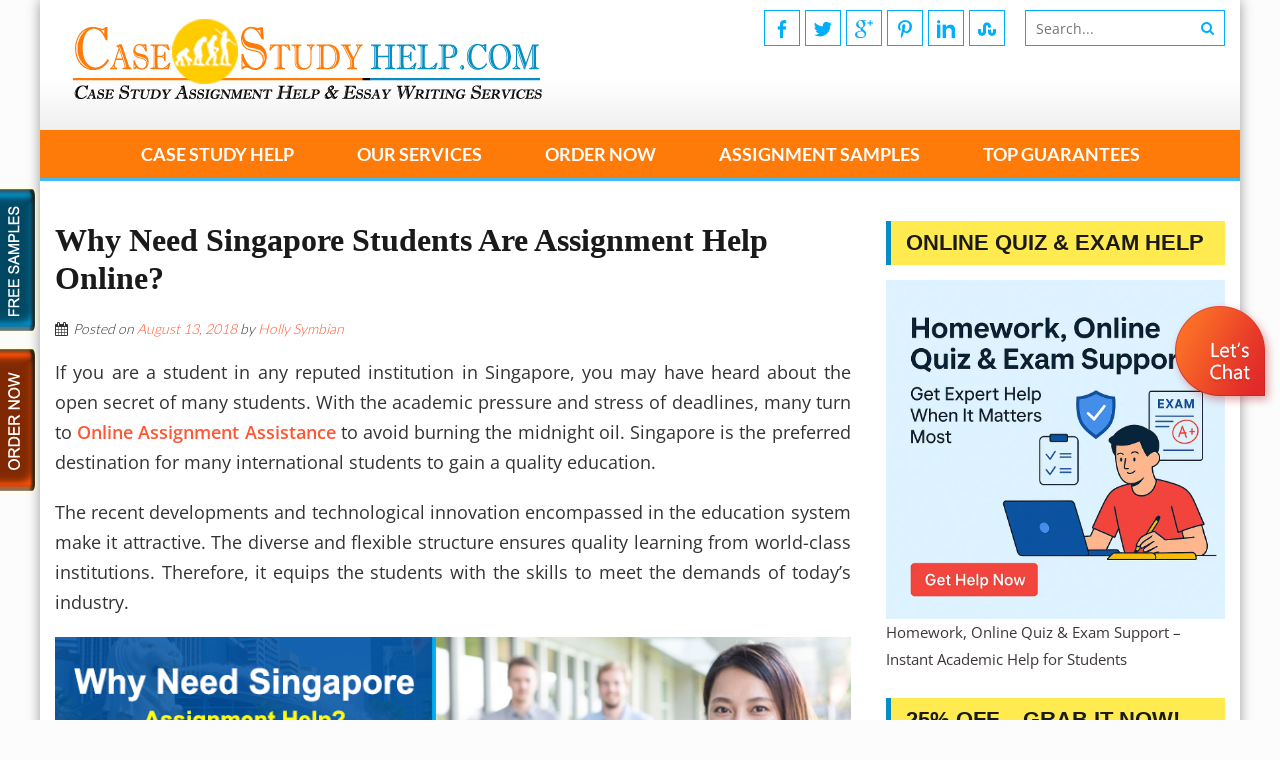

--- FILE ---
content_type: text/html; charset=UTF-8
request_url: https://casestudyhelp.com/blog/why-need-singapore-students-are-assignment-help-online/
body_size: 15217
content:
<!DOCTYPE html> 

<html dir="ltr" lang="en" prefix="og: https://ogp.me/ns#">

<head>


<meta name="viewport" content="width=device-width" />
<meta name="google-site-verification" content="F5-Xj3AWcGWep5qCjL_ZBppIVHIBlDSB_BRfzgvYwDM" />

<meta charset="UTF-8">

<!-- <meta name="viewport" content="width=device-width, initial-scale=1, user-scalabe=no"> -->

<link rel="profile" href="https://gmpg.org/xfn/11">

<link rel="pingback" href="https://casestudyhelp.com/blog/xmlrpc.php">

<!--[if lt IE 9]>

	<script src="https://casestudyhelp.com/blog/wp-content/themes/accesspress-lite/js/html5.min.js"></script>

<![endif]-->


<title>Why Need Singapore Students Are Assignment Help Online?</title>
	<style>img:is([sizes="auto" i],[sizes^="auto," i]){contain-intrinsic-size:3000px 1500px}</style>
	
		<!-- All in One SEO 4.8.7 - aioseo.com -->
	<meta name="description" content="Discover why Singapore students seek assignment help online for academic success. Get expert guidance, plagiarism-free solutions, and timely support at Casestudyhelp.com." />
	<meta name="robots" content="max-image-preview:large" />
	<meta name="author" content="Holly Symbian"/>
	<link rel="canonical" href="https://casestudyhelp.com/blog/why-need-singapore-students-are-assignment-help-online/" />
	<meta name="generator" content="All in One SEO (AIOSEO) 4.8.7" />
		<meta property="og:locale" content="en_US" />
		<meta property="og:site_name" content="Essay Assignment Writing Tips for Students of MBA, Masters, PhD Level - We’re helping to everyone in their academic success!" />
		<meta property="og:type" content="article" />
		<meta property="og:title" content="Why Need Singapore Students Are Assignment Help Online?" />
		<meta property="og:description" content="Discover why Singapore students seek assignment help online for academic success. Get expert guidance, plagiarism-free solutions, and timely support at Casestudyhelp.com." />
		<meta property="og:url" content="https://casestudyhelp.com/blog/why-need-singapore-students-are-assignment-help-online/" />
		<meta property="article:published_time" content="2018-08-13T06:47:18+00:00" />
		<meta property="article:modified_time" content="2025-03-20T11:37:56+00:00" />
		<meta name="twitter:card" content="summary_large_image" />
		<meta name="twitter:title" content="Why Need Singapore Students Are Assignment Help Online?" />
		<meta name="twitter:description" content="Discover why Singapore students seek assignment help online for academic success. Get expert guidance, plagiarism-free solutions, and timely support at Casestudyhelp.com." />
		<script type="application/ld+json" class="aioseo-schema">
			{"@context":"https:\/\/schema.org","@graph":[{"@type":"BlogPosting","@id":"https:\/\/casestudyhelp.com\/blog\/why-need-singapore-students-are-assignment-help-online\/#blogposting","name":"Why Need Singapore Students Are Assignment Help Online?","headline":"Why Need Singapore Students Are Assignment Help Online?","author":{"@id":"https:\/\/casestudyhelp.com\/blog\/author\/casestudyhelpcom\/#author"},"publisher":{"@id":"https:\/\/casestudyhelp.com\/blog\/#organization"},"image":{"@type":"ImageObject","url":"https:\/\/casestudyhelp.com\/blog\/wp-content\/uploads\/2018\/08\/Why-Need-Singapore-Assignment-Help-features.png","width":200,"height":200},"datePublished":"2018-08-13T16:47:18+10:00","dateModified":"2025-03-20T22:37:56+11:00","inLanguage":"en","mainEntityOfPage":{"@id":"https:\/\/casestudyhelp.com\/blog\/why-need-singapore-students-are-assignment-help-online\/#webpage"},"isPartOf":{"@id":"https:\/\/casestudyhelp.com\/blog\/why-need-singapore-students-are-assignment-help-online\/#webpage"},"articleSection":"Assignment, assignment, case study help, help, Need, Online, Singapore, Students, Why"},{"@type":"BreadcrumbList","@id":"https:\/\/casestudyhelp.com\/blog\/why-need-singapore-students-are-assignment-help-online\/#breadcrumblist","itemListElement":[{"@type":"ListItem","@id":"https:\/\/casestudyhelp.com\/blog#listItem","position":1,"name":"Blog","item":"https:\/\/casestudyhelp.com\/blog","nextItem":{"@type":"ListItem","@id":"https:\/\/casestudyhelp.com\/blog\/category\/assignment\/#listItem","name":"Assignment"}},{"@type":"ListItem","@id":"https:\/\/casestudyhelp.com\/blog\/category\/assignment\/#listItem","position":2,"name":"Assignment","item":"https:\/\/casestudyhelp.com\/blog\/category\/assignment\/","nextItem":{"@type":"ListItem","@id":"https:\/\/casestudyhelp.com\/blog\/why-need-singapore-students-are-assignment-help-online\/#listItem","name":"Why Need Singapore Students Are Assignment Help Online?"},"previousItem":{"@type":"ListItem","@id":"https:\/\/casestudyhelp.com\/blog#listItem","name":"Blog"}},{"@type":"ListItem","@id":"https:\/\/casestudyhelp.com\/blog\/why-need-singapore-students-are-assignment-help-online\/#listItem","position":3,"name":"Why Need Singapore Students Are Assignment Help Online?","previousItem":{"@type":"ListItem","@id":"https:\/\/casestudyhelp.com\/blog\/category\/assignment\/#listItem","name":"Assignment"}}]},{"@type":"Organization","@id":"https:\/\/casestudyhelp.com\/blog\/#organization","name":"Case Study Help &amp; Assignment Help Services","description":"Visit CaseStudyHelp.com for expert academic writing assistance in the UK, Australia, US, UEA, SG, MY, &amp; More. Our expert services specialize in custom case studies, assignments, essays, and dissertations, free from AI-generated content. Tailored to support MBA, Master\u2019s, and Ph.D. students, we help you succeed with high-quality, research-driven work. Focused on timely delivery and academic excellence, we are dedicated to confidently helping you achieve your educational goals.","url":"https:\/\/casestudyhelp.com\/blog\/","email":"support@casestudyhelp.com","telephone":"+16466937575","foundingDate":"2014-11-16","logo":{"@type":"ImageObject","url":"https:\/\/casestudyhelp.com\/blog\/wp-content\/uploads\/2024\/04\/case_study_help_blog.webp","@id":"https:\/\/casestudyhelp.com\/blog\/why-need-singapore-students-are-assignment-help-online\/#organizationLogo","width":1280,"height":720,"caption":"Best Assignment Service Blogs"},"image":{"@id":"https:\/\/casestudyhelp.com\/blog\/why-need-singapore-students-are-assignment-help-online\/#organizationLogo"}},{"@type":"Person","@id":"https:\/\/casestudyhelp.com\/blog\/author\/casestudyhelpcom\/#author","url":"https:\/\/casestudyhelp.com\/blog\/author\/casestudyhelpcom\/","name":"Holly Symbian"},{"@type":"WebPage","@id":"https:\/\/casestudyhelp.com\/blog\/why-need-singapore-students-are-assignment-help-online\/#webpage","url":"https:\/\/casestudyhelp.com\/blog\/why-need-singapore-students-are-assignment-help-online\/","name":"Why Need Singapore Students Are Assignment Help Online?","description":"Discover why Singapore students seek assignment help online for academic success. Get expert guidance, plagiarism-free solutions, and timely support at Casestudyhelp.com.","inLanguage":"en","isPartOf":{"@id":"https:\/\/casestudyhelp.com\/blog\/#website"},"breadcrumb":{"@id":"https:\/\/casestudyhelp.com\/blog\/why-need-singapore-students-are-assignment-help-online\/#breadcrumblist"},"author":{"@id":"https:\/\/casestudyhelp.com\/blog\/author\/casestudyhelpcom\/#author"},"creator":{"@id":"https:\/\/casestudyhelp.com\/blog\/author\/casestudyhelpcom\/#author"},"image":{"@type":"ImageObject","url":"https:\/\/casestudyhelp.com\/blog\/wp-content\/uploads\/2018\/08\/Why-Need-Singapore-Assignment-Help-features.png","@id":"https:\/\/casestudyhelp.com\/blog\/why-need-singapore-students-are-assignment-help-online\/#mainImage","width":200,"height":200},"primaryImageOfPage":{"@id":"https:\/\/casestudyhelp.com\/blog\/why-need-singapore-students-are-assignment-help-online\/#mainImage"},"datePublished":"2018-08-13T16:47:18+10:00","dateModified":"2025-03-20T22:37:56+11:00"},{"@type":"WebSite","@id":"https:\/\/casestudyhelp.com\/blog\/#website","url":"https:\/\/casestudyhelp.com\/blog\/","name":"Case Study Help | Expert Case Study Assistance &amp; Academic Resources","alternateName":"Case Study Help Blog","description":"We\u2019re helping to everyone in their academic success!","inLanguage":"en","publisher":{"@id":"https:\/\/casestudyhelp.com\/blog\/#organization"}}]}
		</script>
		<!-- All in One SEO -->

<link rel='dns-prefetch' href='//fonts.googleapis.com' />
<link rel="alternate" type="application/rss+xml" title="Essay Assignment Writing Tips for Students of MBA, Masters, PhD Level &raquo; Feed" href="https://casestudyhelp.com/blog/feed/" />
<script type="text/javascript">
/* <![CDATA[ */
window._wpemojiSettings = {"baseUrl":"https:\/\/s.w.org\/images\/core\/emoji\/15.0.3\/72x72\/","ext":".png","svgUrl":"https:\/\/s.w.org\/images\/core\/emoji\/15.0.3\/svg\/","svgExt":".svg","source":{"concatemoji":"https:\/\/casestudyhelp.com\/blog\/wp-includes\/js\/wp-emoji-release.min.js?ver=6.7.4"}};
/*! This file is auto-generated */
!function(i,n){var o,s,e;function c(e){try{var t={supportTests:e,timestamp:(new Date).valueOf()};sessionStorage.setItem(o,JSON.stringify(t))}catch(e){}}function p(e,t,n){e.clearRect(0,0,e.canvas.width,e.canvas.height),e.fillText(t,0,0);var t=new Uint32Array(e.getImageData(0,0,e.canvas.width,e.canvas.height).data),r=(e.clearRect(0,0,e.canvas.width,e.canvas.height),e.fillText(n,0,0),new Uint32Array(e.getImageData(0,0,e.canvas.width,e.canvas.height).data));return t.every(function(e,t){return e===r[t]})}function u(e,t,n){switch(t){case"flag":return n(e,"\ud83c\udff3\ufe0f\u200d\u26a7\ufe0f","\ud83c\udff3\ufe0f\u200b\u26a7\ufe0f")?!1:!n(e,"\ud83c\uddfa\ud83c\uddf3","\ud83c\uddfa\u200b\ud83c\uddf3")&&!n(e,"\ud83c\udff4\udb40\udc67\udb40\udc62\udb40\udc65\udb40\udc6e\udb40\udc67\udb40\udc7f","\ud83c\udff4\u200b\udb40\udc67\u200b\udb40\udc62\u200b\udb40\udc65\u200b\udb40\udc6e\u200b\udb40\udc67\u200b\udb40\udc7f");case"emoji":return!n(e,"\ud83d\udc26\u200d\u2b1b","\ud83d\udc26\u200b\u2b1b")}return!1}function f(e,t,n){var r="undefined"!=typeof WorkerGlobalScope&&self instanceof WorkerGlobalScope?new OffscreenCanvas(300,150):i.createElement("canvas"),a=r.getContext("2d",{willReadFrequently:!0}),o=(a.textBaseline="top",a.font="600 32px Arial",{});return e.forEach(function(e){o[e]=t(a,e,n)}),o}function t(e){var t=i.createElement("script");t.src=e,t.defer=!0,i.head.appendChild(t)}"undefined"!=typeof Promise&&(o="wpEmojiSettingsSupports",s=["flag","emoji"],n.supports={everything:!0,everythingExceptFlag:!0},e=new Promise(function(e){i.addEventListener("DOMContentLoaded",e,{once:!0})}),new Promise(function(t){var n=function(){try{var e=JSON.parse(sessionStorage.getItem(o));if("object"==typeof e&&"number"==typeof e.timestamp&&(new Date).valueOf()<e.timestamp+604800&&"object"==typeof e.supportTests)return e.supportTests}catch(e){}return null}();if(!n){if("undefined"!=typeof Worker&&"undefined"!=typeof OffscreenCanvas&&"undefined"!=typeof URL&&URL.createObjectURL&&"undefined"!=typeof Blob)try{var e="postMessage("+f.toString()+"("+[JSON.stringify(s),u.toString(),p.toString()].join(",")+"));",r=new Blob([e],{type:"text/javascript"}),a=new Worker(URL.createObjectURL(r),{name:"wpTestEmojiSupports"});return void(a.onmessage=function(e){c(n=e.data),a.terminate(),t(n)})}catch(e){}c(n=f(s,u,p))}t(n)}).then(function(e){for(var t in e)n.supports[t]=e[t],n.supports.everything=n.supports.everything&&n.supports[t],"flag"!==t&&(n.supports.everythingExceptFlag=n.supports.everythingExceptFlag&&n.supports[t]);n.supports.everythingExceptFlag=n.supports.everythingExceptFlag&&!n.supports.flag,n.DOMReady=!1,n.readyCallback=function(){n.DOMReady=!0}}).then(function(){return e}).then(function(){var e;n.supports.everything||(n.readyCallback(),(e=n.source||{}).concatemoji?t(e.concatemoji):e.wpemoji&&e.twemoji&&(t(e.twemoji),t(e.wpemoji)))}))}((window,document),window._wpemojiSettings);
/* ]]> */
</script>

<style id='wp-emoji-styles-inline-css' type='text/css'>img.wp-smiley,img.emoji{display:inline!important;border:none!important;box-shadow:none!important;height:1em!important;width:1em!important;margin:0 0.07em!important;vertical-align:-0.1em!important;background:none!important;padding:0!important}</style>
<link data-optimized="1" rel='stylesheet' id='wp-block-library-css' href='https://casestudyhelp.com/blog/wp-content/litespeed/css/bc57b6d673e92dceae3637e6a76dc89e.css?ver=c1b71' type='text/css' media='all' />
<style id='classic-theme-styles-inline-css' type='text/css'>
/*! This file is auto-generated */
.wp-block-button__link{color:#fff;background-color:#32373c;border-radius:9999px;box-shadow:none;text-decoration:none;padding:calc(.667em + 2px) calc(1.333em + 2px);font-size:1.125em}.wp-block-file__button{background:#32373c;color:#fff;text-decoration:none}</style>
<style id='global-styles-inline-css' type='text/css'>:root{--wp--preset--aspect-ratio--square:1;--wp--preset--aspect-ratio--4-3:4/3;--wp--preset--aspect-ratio--3-4:3/4;--wp--preset--aspect-ratio--3-2:3/2;--wp--preset--aspect-ratio--2-3:2/3;--wp--preset--aspect-ratio--16-9:16/9;--wp--preset--aspect-ratio--9-16:9/16;--wp--preset--color--black:#000000;--wp--preset--color--cyan-bluish-gray:#abb8c3;--wp--preset--color--white:#ffffff;--wp--preset--color--pale-pink:#f78da7;--wp--preset--color--vivid-red:#cf2e2e;--wp--preset--color--luminous-vivid-orange:#ff6900;--wp--preset--color--luminous-vivid-amber:#fcb900;--wp--preset--color--light-green-cyan:#7bdcb5;--wp--preset--color--vivid-green-cyan:#00d084;--wp--preset--color--pale-cyan-blue:#8ed1fc;--wp--preset--color--vivid-cyan-blue:#0693e3;--wp--preset--color--vivid-purple:#9b51e0;--wp--preset--gradient--vivid-cyan-blue-to-vivid-purple:linear-gradient(135deg,rgba(6,147,227,1) 0%,rgb(155,81,224) 100%);--wp--preset--gradient--light-green-cyan-to-vivid-green-cyan:linear-gradient(135deg,rgb(122,220,180) 0%,rgb(0,208,130) 100%);--wp--preset--gradient--luminous-vivid-amber-to-luminous-vivid-orange:linear-gradient(135deg,rgba(252,185,0,1) 0%,rgba(255,105,0,1) 100%);--wp--preset--gradient--luminous-vivid-orange-to-vivid-red:linear-gradient(135deg,rgba(255,105,0,1) 0%,rgb(207,46,46) 100%);--wp--preset--gradient--very-light-gray-to-cyan-bluish-gray:linear-gradient(135deg,rgb(238,238,238) 0%,rgb(169,184,195) 100%);--wp--preset--gradient--cool-to-warm-spectrum:linear-gradient(135deg,rgb(74,234,220) 0%,rgb(151,120,209) 20%,rgb(207,42,186) 40%,rgb(238,44,130) 60%,rgb(251,105,98) 80%,rgb(254,248,76) 100%);--wp--preset--gradient--blush-light-purple:linear-gradient(135deg,rgb(255,206,236) 0%,rgb(152,150,240) 100%);--wp--preset--gradient--blush-bordeaux:linear-gradient(135deg,rgb(254,205,165) 0%,rgb(254,45,45) 50%,rgb(107,0,62) 100%);--wp--preset--gradient--luminous-dusk:linear-gradient(135deg,rgb(255,203,112) 0%,rgb(199,81,192) 50%,rgb(65,88,208) 100%);--wp--preset--gradient--pale-ocean:linear-gradient(135deg,rgb(255,245,203) 0%,rgb(182,227,212) 50%,rgb(51,167,181) 100%);--wp--preset--gradient--electric-grass:linear-gradient(135deg,rgb(202,248,128) 0%,rgb(113,206,126) 100%);--wp--preset--gradient--midnight:linear-gradient(135deg,rgb(2,3,129) 0%,rgb(40,116,252) 100%);--wp--preset--font-size--small:13px;--wp--preset--font-size--medium:20px;--wp--preset--font-size--large:36px;--wp--preset--font-size--x-large:42px;--wp--preset--spacing--20:0.44rem;--wp--preset--spacing--30:0.67rem;--wp--preset--spacing--40:1rem;--wp--preset--spacing--50:1.5rem;--wp--preset--spacing--60:2.25rem;--wp--preset--spacing--70:3.38rem;--wp--preset--spacing--80:5.06rem;--wp--preset--shadow--natural:6px 6px 9px rgba(0, 0, 0, 0.2);--wp--preset--shadow--deep:12px 12px 50px rgba(0, 0, 0, 0.4);--wp--preset--shadow--sharp:6px 6px 0px rgba(0, 0, 0, 0.2);--wp--preset--shadow--outlined:6px 6px 0px -3px rgba(255, 255, 255, 1), 6px 6px rgba(0, 0, 0, 1);--wp--preset--shadow--crisp:6px 6px 0px rgba(0, 0, 0, 1)}:where(.is-layout-flex){gap:.5em}:where(.is-layout-grid){gap:.5em}body .is-layout-flex{display:flex}.is-layout-flex{flex-wrap:wrap;align-items:center}.is-layout-flex>:is(*,div){margin:0}body .is-layout-grid{display:grid}.is-layout-grid>:is(*,div){margin:0}:where(.wp-block-columns.is-layout-flex){gap:2em}:where(.wp-block-columns.is-layout-grid){gap:2em}:where(.wp-block-post-template.is-layout-flex){gap:1.25em}:where(.wp-block-post-template.is-layout-grid){gap:1.25em}.has-black-color{color:var(--wp--preset--color--black)!important}.has-cyan-bluish-gray-color{color:var(--wp--preset--color--cyan-bluish-gray)!important}.has-white-color{color:var(--wp--preset--color--white)!important}.has-pale-pink-color{color:var(--wp--preset--color--pale-pink)!important}.has-vivid-red-color{color:var(--wp--preset--color--vivid-red)!important}.has-luminous-vivid-orange-color{color:var(--wp--preset--color--luminous-vivid-orange)!important}.has-luminous-vivid-amber-color{color:var(--wp--preset--color--luminous-vivid-amber)!important}.has-light-green-cyan-color{color:var(--wp--preset--color--light-green-cyan)!important}.has-vivid-green-cyan-color{color:var(--wp--preset--color--vivid-green-cyan)!important}.has-pale-cyan-blue-color{color:var(--wp--preset--color--pale-cyan-blue)!important}.has-vivid-cyan-blue-color{color:var(--wp--preset--color--vivid-cyan-blue)!important}.has-vivid-purple-color{color:var(--wp--preset--color--vivid-purple)!important}.has-black-background-color{background-color:var(--wp--preset--color--black)!important}.has-cyan-bluish-gray-background-color{background-color:var(--wp--preset--color--cyan-bluish-gray)!important}.has-white-background-color{background-color:var(--wp--preset--color--white)!important}.has-pale-pink-background-color{background-color:var(--wp--preset--color--pale-pink)!important}.has-vivid-red-background-color{background-color:var(--wp--preset--color--vivid-red)!important}.has-luminous-vivid-orange-background-color{background-color:var(--wp--preset--color--luminous-vivid-orange)!important}.has-luminous-vivid-amber-background-color{background-color:var(--wp--preset--color--luminous-vivid-amber)!important}.has-light-green-cyan-background-color{background-color:var(--wp--preset--color--light-green-cyan)!important}.has-vivid-green-cyan-background-color{background-color:var(--wp--preset--color--vivid-green-cyan)!important}.has-pale-cyan-blue-background-color{background-color:var(--wp--preset--color--pale-cyan-blue)!important}.has-vivid-cyan-blue-background-color{background-color:var(--wp--preset--color--vivid-cyan-blue)!important}.has-vivid-purple-background-color{background-color:var(--wp--preset--color--vivid-purple)!important}.has-black-border-color{border-color:var(--wp--preset--color--black)!important}.has-cyan-bluish-gray-border-color{border-color:var(--wp--preset--color--cyan-bluish-gray)!important}.has-white-border-color{border-color:var(--wp--preset--color--white)!important}.has-pale-pink-border-color{border-color:var(--wp--preset--color--pale-pink)!important}.has-vivid-red-border-color{border-color:var(--wp--preset--color--vivid-red)!important}.has-luminous-vivid-orange-border-color{border-color:var(--wp--preset--color--luminous-vivid-orange)!important}.has-luminous-vivid-amber-border-color{border-color:var(--wp--preset--color--luminous-vivid-amber)!important}.has-light-green-cyan-border-color{border-color:var(--wp--preset--color--light-green-cyan)!important}.has-vivid-green-cyan-border-color{border-color:var(--wp--preset--color--vivid-green-cyan)!important}.has-pale-cyan-blue-border-color{border-color:var(--wp--preset--color--pale-cyan-blue)!important}.has-vivid-cyan-blue-border-color{border-color:var(--wp--preset--color--vivid-cyan-blue)!important}.has-vivid-purple-border-color{border-color:var(--wp--preset--color--vivid-purple)!important}.has-vivid-cyan-blue-to-vivid-purple-gradient-background{background:var(--wp--preset--gradient--vivid-cyan-blue-to-vivid-purple)!important}.has-light-green-cyan-to-vivid-green-cyan-gradient-background{background:var(--wp--preset--gradient--light-green-cyan-to-vivid-green-cyan)!important}.has-luminous-vivid-amber-to-luminous-vivid-orange-gradient-background{background:var(--wp--preset--gradient--luminous-vivid-amber-to-luminous-vivid-orange)!important}.has-luminous-vivid-orange-to-vivid-red-gradient-background{background:var(--wp--preset--gradient--luminous-vivid-orange-to-vivid-red)!important}.has-very-light-gray-to-cyan-bluish-gray-gradient-background{background:var(--wp--preset--gradient--very-light-gray-to-cyan-bluish-gray)!important}.has-cool-to-warm-spectrum-gradient-background{background:var(--wp--preset--gradient--cool-to-warm-spectrum)!important}.has-blush-light-purple-gradient-background{background:var(--wp--preset--gradient--blush-light-purple)!important}.has-blush-bordeaux-gradient-background{background:var(--wp--preset--gradient--blush-bordeaux)!important}.has-luminous-dusk-gradient-background{background:var(--wp--preset--gradient--luminous-dusk)!important}.has-pale-ocean-gradient-background{background:var(--wp--preset--gradient--pale-ocean)!important}.has-electric-grass-gradient-background{background:var(--wp--preset--gradient--electric-grass)!important}.has-midnight-gradient-background{background:var(--wp--preset--gradient--midnight)!important}.has-small-font-size{font-size:var(--wp--preset--font-size--small)!important}.has-medium-font-size{font-size:var(--wp--preset--font-size--medium)!important}.has-large-font-size{font-size:var(--wp--preset--font-size--large)!important}.has-x-large-font-size{font-size:var(--wp--preset--font-size--x-large)!important}:where(.wp-block-post-template.is-layout-flex){gap:1.25em}:where(.wp-block-post-template.is-layout-grid){gap:1.25em}:where(.wp-block-columns.is-layout-flex){gap:2em}:where(.wp-block-columns.is-layout-grid){gap:2em}:root :where(.wp-block-pullquote){font-size:1.5em;line-height:1.6}</style>
<link data-optimized="1" rel='stylesheet' id='google-fonts-css' href='https://casestudyhelp.com/blog/wp-content/litespeed/css/ad121fe6e46b84df0d441092a09d2f35.css?ver=d2f35' type='text/css' media='all' />
<link data-optimized="1" rel='stylesheet' id='font-awesome-css' href='https://casestudyhelp.com/blog/wp-content/litespeed/css/6b566eb3fae78b9eef1c5c7a97a1e31a.css?ver=13c5b' type='text/css' media='all' />
<link data-optimized="1" rel='stylesheet' id='fancybox-css-css' href='https://casestudyhelp.com/blog/wp-content/litespeed/css/dc82e620751a880a1663b02347442211.css?ver=c17e7' type='text/css' media='all' />
<link data-optimized="1" rel='stylesheet' id='bx-slider-style-css' href='https://casestudyhelp.com/blog/wp-content/litespeed/css/d34a3d3e0d300a4855ad2e757042ac12.css?ver=3efa5' type='text/css' media='all' />
<link data-optimized="1" rel='stylesheet' id='woo-commerce-style-css' href='https://casestudyhelp.com/blog/wp-content/litespeed/css/09bf5a4a6f5228a9fac009a092326599.css?ver=6aa76' type='text/css' media='all' />
<link data-optimized="1" rel='stylesheet' id='font-style-css' href='https://casestudyhelp.com/blog/wp-content/litespeed/css/7b26d46960eb2461d89fb50ae82477e8.css?ver=da8c3' type='text/css' media='all' />
<link data-optimized="1" rel='stylesheet' id='accesspresslite-style-css' href='https://casestudyhelp.com/blog/wp-content/litespeed/css/19c20023d90cbd1826dc8f4adb160629.css?ver=fd95a' type='text/css' media='all' />
<link data-optimized="1" rel='stylesheet' id='responsive-css' href='https://casestudyhelp.com/blog/wp-content/litespeed/css/202d8351eb50f745e5f930893b8319f4.css?ver=bdfe2' type='text/css' media='all' />
<style id='akismet-widget-style-inline-css' type='text/css'>.a-stats{--akismet-color-mid-green:#357b49;--akismet-color-white:#fff;--akismet-color-light-grey:#f6f7f7;max-width:350px;width:auto}.a-stats *{all:unset;box-sizing:border-box}.a-stats strong{font-weight:600}.a-stats a.a-stats__link,.a-stats a.a-stats__link:visited,.a-stats a.a-stats__link:active{background:var(--akismet-color-mid-green);border:none;box-shadow:none;border-radius:8px;color:var(--akismet-color-white);cursor:pointer;display:block;font-family:-apple-system,BlinkMacSystemFont,'Segoe UI','Roboto','Oxygen-Sans','Ubuntu','Cantarell','Helvetica Neue',sans-serif;font-weight:500;padding:12px;text-align:center;text-decoration:none;transition:all 0.2s ease}.widget .a-stats a.a-stats__link:focus{background:var(--akismet-color-mid-green);color:var(--akismet-color-white);text-decoration:none}.a-stats a.a-stats__link:hover{filter:brightness(110%);box-shadow:0 4px 12px rgb(0 0 0 / .06),0 0 2px rgb(0 0 0 / .16)}.a-stats .count{color:var(--akismet-color-white);display:block;font-size:1.5em;line-height:1.4;padding:0 13px;white-space:nowrap}</style>
<link data-optimized="1" rel='stylesheet' id='jetpack_css-css' href='https://casestudyhelp.com/blog/wp-content/litespeed/css/0125d54df9deba38b5e6f9a531ae84f0.css?ver=e2dde' type='text/css' media='all' />
<script type="text/javascript" src="https://casestudyhelp.com/blog/wp-includes/js/jquery/jquery.min.js?ver=3.7.1" id="jquery-core-js"></script>
<script type="text/javascript" src="https://casestudyhelp.com/blog/wp-includes/js/jquery/jquery-migrate.min.js?ver=3.4.1" id="jquery-migrate-js"></script>
<link rel="https://api.w.org/" href="https://casestudyhelp.com/blog/wp-json/" /><link rel="alternate" title="JSON" type="application/json" href="https://casestudyhelp.com/blog/wp-json/wp/v2/posts/2163" /><link rel="EditURI" type="application/rsd+xml" title="RSD" href="https://casestudyhelp.com/blog/xmlrpc.php?rsd" />
<meta name="generator" content="WordPress 6.7.4" />
<link rel='shortlink' href='https://casestudyhelp.com/blog/?p=2163' />
<link rel="alternate" title="oEmbed (JSON)" type="application/json+oembed" href="https://casestudyhelp.com/blog/wp-json/oembed/1.0/embed?url=https%3A%2F%2Fcasestudyhelp.com%2Fblog%2Fwhy-need-singapore-students-are-assignment-help-online%2F" />
<link rel="alternate" title="oEmbed (XML)" type="text/xml+oembed" href="https://casestudyhelp.com/blog/wp-json/oembed/1.0/embed?url=https%3A%2F%2Fcasestudyhelp.com%2Fblog%2Fwhy-need-singapore-students-are-assignment-help-online%2F&#038;format=xml" />
<style>.faq-section{font-family:Arial,sans-serif;margin:20px auto;text-align:center;max-width:800px}.faq-section h2{color:#0054a6;margin-bottom:20px}.faq-item{margin-bottom:15px;text-align:justify}.faq-question{font-size:18px;font-weight:700;color:#0256a6;cursor:pointer;position:relative;padding-left:20px;display:inline-block;text-align:justify}.faq-question::before{content:'\002B';position:absolute;left:0;top:0;font-weight:700}.faq-question.open::before{content:'\2212'}.faq-answer{font-size:16px;color:#333;margin-top:5px;display:none;text-align:justify}.faq-question:hover{text-decoration:underline}.whatsapp-strip{background:#fff;padding:8px;-webkit-box-shadow:0 0 6px rgb(0 0 0 / .16);box-shadow:0 0 6px rgb(0 0 0 / .16);border-radius:10px;margin:20px 0}.whatsapp-strip .content-div{border-radius:10px;border:1.5px solid #0a5714;background:#fff0;padding:17px;position:relative;text-align:center}.whatsapp-strip .content-div .title{color:#2d2d2d;font-family:poppinssemibold;font-size:20px;line-height:normal;text-align:center;padding:0;margin:0 0 8px}.whatsapp-strip .content-div .title span{color:#f4790b;text-transform:uppercase}.whatsapp-strip .content-div .sub-title{font-size:16px;color:#333;margin:10px 0}.whatsapp-strip .content-div .sub-title span{font-weight:700;color:#0a5714}.whatsapp-strip .content-div .chat-now-btn{display:inline-block;background:#25d366;color:#fff;padding:10px 20px;border-radius:50px;text-decoration:none;font-size:16px;margin-top:10px}.whatsapp-strip .content-div .chat-now-btn:hover{background:#1ebe57}@media (max-width:768px){.faq-question{font-size:16px;padding-left:15px}.faq-question::before{left:5px}.faq-answer{font-size:14px}.whatsapp-strip .content-div{padding:10px}.whatsapp-strip .content-div .title{font-size:18px}.whatsapp-strip .content-div .sub-title{font-size:14px}.whatsapp-strip .content-div .chat-now-btn{font-size:14px;padding:8px 15px}}</style>


<style>.mid-right2{position:sticky;top:40px;z-index:100;background:#048EC5;padding:15px;border-radius:8px;box-shadow:0 4px 10px rgb(0 0 0 / .1)}</style><style type="text/css"></style><style type="text/css">.recentcomments a{display:inline!important;padding:0!important;margin:0!important}</style>	<style type="text/css">.site-title a,.site-description{color:#1e73be}</style>
	<style type="text/css" id="custom-background-css">body.custom-background{background-color:#fcfcfc}</style>
			<style type="text/css" id="wp-custom-css">body .entry-content,body .post-content,body .content-area{font-family:'Open Sans',sans-serif!important;font-size:18px!important;line-height:1.7!important;color:#333333!important}body .entry-content p,body .post-content p,body .content-area p{margin-bottom:20px!important;font-family:'Open Sans',sans-serif!important;font-size:18px!important;font-style:normal!important;font-weight:normal!important;line-height:1.7!important;word-wrap:normal!important;hyphens:none!important}body .entry-content li,body .post-content li,body .content-area li{margin-bottom:20px!important;padding-left:5px!important;font-family:'Open Sans',sans-serif!important;font-size:16px!important;font-weight:normal!important;line-height:1.6!important}body .entry-content ul,body .post-content ul,body .content-area ul{list-style-type:disc!important;margin-bottom:20px!important;padding-left:10px!important}body .entry-content h1,body .entry-content h2,body .entry-content h3,body .entry-content h4,body .entry-content h5,body .entry-content h6,body .post-content h1,body .post-content h2,body .post-content h3,body .post-content h4,body .post-content h5,body .post-content h6,body .content-area h1,body .content-area h2,body .content-area h3,body .content-area h4,body .content-area h5,body .content-area h6{font-family:'Georgia',serif!important;font-weight:bold!important;line-height:1.2!important;margin-bottom:15px!important}body .entry-content h1{font-size:32px!important}body .entry-content h2{font-size:28px!important}body .entry-content h3{font-size:24px!important}body .entry-content h4{font-size:20px!important}body .entry-content h5{font-size:18px!important}body .entry-content h6{font-size:16px!important}@media only screen and (max-width:768px){body .entry-content p,body .post-content p,body .content-area p{line-height:1.6!important;margin-bottom:15px!important}body .entry-content p,body .post-content p,body .content-area p{word-wrap:normal!important;hyphens:none!important}body .entry-content li,body .post-content li,body .content-area li{margin-bottom:15px!important}body .entry-content ul,body .post-content ul,body .content-area ul{padding-left:8px!important}}</style>
		

<!-- Google tag (gtag.js) -->
<script async src="https://www.googletagmanager.com/gtag/js?id=G-0VYH8TYQGJ"></script>
<script>
  window.dataLayer = window.dataLayer || [];
  function gtag(){dataLayer.push(arguments);}
  gtag('js', new Date());

  gtag('config', 'G-0VYH8TYQGJ');
</script>
	
      <!-- Google Tag Manager -->
<script>(function(w,d,s,l,i){w[l]=w[l]||[];w[l].push({'gtm.start':
new Date().getTime(),event:'gtm.js'});var f=d.getElementsByTagName(s)[0],
j=d.createElement(s),dl=l!='dataLayer'?'&l='+l:'';j.async=true;j.src=
'https://www.googletagmanager.com/gtm.js?id='+i+dl;f.parentNode.insertBefore(j,f);
})(window,document,'script','dataLayer','GTM-ML2PTCV');</script>
<!-- End Google Tag Manager -->



</head>



<body class="post-template-default single single-post postid-2163 single-format-standard custom-background group-blog right-sidebar boxed-layout">
<!-- Google Tag Manager (noscript) -->
<noscript><iframe src="https://www.googletagmanager.com/ns.html?id=GTM-ML2PTCV"
height="0" width="0" style="display:none;visibility:hidden"></iframe></noscript>
<!-- End Google Tag Manager (noscript) -->


<div id="page" class="site">



	<header id="masthead" class="site-header">

    <div id="top-header">

		<div class="ak-container">

			<div class="site-branding">

				

				

				
				<a href="https://casestudyhelp.com/blog/" rel="home">

					<img src="https://casestudyhelp.com/blog/wp-content/uploads/2015/02/cropped-CSH-Logo3T1.png" alt="Essay Assignment Writing Tips for Students of MBA, Masters, PhD Level">

				</a>

				
				

				

			</div><!-- .site-branding -->

        
   <!--<div class="mobile-only">-->
   <!--         <button>Button for Mobile</button>-->
   <!--             <p>Text for Mobile</p>-->
   <!--           </div>-->
		


			<div class="right-header clearfix">

				
                <div class="clearfix"></div>

                		<div class="socials">
				<a href="https://www.facebook.com/casestudyhelp" class="facebook" title="Facebook" target="_blank"><span class="font-icon-social-facebook"></span></a>
		
				<a href="https://twitter.com/Assignment_Easy" class="twitter" title="Twitter" target="_blank"><span class="font-icon-social-twitter"></span></a>
		
				<a href="https://plus.google.com/105490166591569219017/posts" class="gplus" title="Google Plus" target="_blank"><span class="font-icon-social-google-plus"></span></a>
		
		
				<a href="https://www.pinterest.com/casestudyhelper/" class="pinterest" title="Pinterest" target="_blank"><span class="font-icon-social-pinterest"></span></a>
		
				<a href="https://au.linkedin.com/pub/casestudy-help/105/551/106" class="linkedin" title="Linkedin" target="_blank"><span class="font-icon-social-linkedin"></span></a>
		
		
		
				<a href="https://www.stumbleupon.com/stumbler/CaseStudyHelp" class="stumbleupon" title="Stumbleupon" target="_blank"><span class="font-icon-social-stumbleupon"></span></a>
		
		
		
		
		
		
				</div>
	
				<div class="ak-search">

						<form method="get" class="searchform" action="https://casestudyhelp.com/blog/" role="search">
		<input type="text" name="s" value="" class="s" placeholder="Search..." />
		<button type="submit" name="submit" class="searchsubmit"><i class="fa fa-search"></i></button>
	</form>

				</div>

				
			</div><!-- .right-header -->

		</div><!-- .ak-container -->

  </div><!-- #top-header -->


         

		<nav id="site-navigation" class="main-navigation menu-center">

			<div class="ak-container">

				<h1 class="menu-toggle">Menu</h1>



				<div class="menu-menu-1-container"><ul id="menu-menu-1" class="menu"><li id="menu-item-25" class="menu-item menu-item-type-custom menu-item-object-custom menu-item-25"><a href="https://casestudyhelp.com/">Case Study Help</a></li>
<li id="menu-item-23" class="menu-item menu-item-type-custom menu-item-object-custom menu-item-has-children menu-item-23"><a href="#">Our Services</a>
<ul class="sub-menu">
	<li id="menu-item-29" class="menu-item menu-item-type-custom menu-item-object-custom menu-item-has-children menu-item-29"><a href="https://casestudyhelp.com/assignment-help/">Assignment Help</a>
	<ul class="sub-menu">
		<li id="menu-item-30" class="menu-item menu-item-type-custom menu-item-object-custom menu-item-30"><a href="https://casestudyhelp.com/assignment-writing-services.html">Assignment Writing Service</a></li>
	</ul>
</li>
	<li id="menu-item-2351" class="menu-item menu-item-type-custom menu-item-object-custom menu-item-has-children menu-item-2351"><a href="https://casestudyhelp.com/mba/">Assignment Help For MBA</a>
	<ul class="sub-menu">
		<li id="menu-item-26" class="menu-item menu-item-type-custom menu-item-object-custom menu-item-26"><a href="https://casestudyhelp.com/writing-case-study-assignment-help.html">Case Study Assignment Writing Service</a></li>
		<li id="menu-item-36" class="menu-item menu-item-type-custom menu-item-object-custom menu-item-36"><a href="https://casestudyhelp.com/strategic-management-case-study-assignment-help.html">Strategic Management Case Study Assignment</a></li>
		<li id="menu-item-35" class="menu-item menu-item-type-custom menu-item-object-custom menu-item-35"><a href="https://casestudyhelp.com/writing-marketing-case-studies-assignment-help.html">Marketing Case Study Assignment Help</a></li>
		<li id="menu-item-33" class="menu-item menu-item-type-custom menu-item-object-custom menu-item-33"><a href="https://casestudyhelp.com/writing-business-case-studies-assignment-help.html">Business Case Studies Assignment Help</a></li>
		<li id="menu-item-28" class="menu-item menu-item-type-custom menu-item-object-custom menu-item-28"><a href="https://casestudyhelp.com/finances-case-study-assignment-help.html">Finances Case Study Assignment Help</a></li>
		<li id="menu-item-27" class="menu-item menu-item-type-custom menu-item-object-custom menu-item-27"><a href="https://casestudyhelp.com/accounting-case-study-assignment-help.html">Accounting Case Study Assignment Help</a></li>
		<li id="menu-item-32" class="menu-item menu-item-type-custom menu-item-object-custom menu-item-32"><a href="https://casestudyhelp.com/economics-assignment-help-and-writing-service-for-all-australia-uk-students.html">Economics Assignment Help</a></li>
		<li id="menu-item-34" class="menu-item menu-item-type-custom menu-item-object-custom menu-item-34"><a href="https://casestudyhelp.com/management-case-study-assignment-help.html">Management Case Study Assignment Help</a></li>
		<li id="menu-item-31" class="menu-item menu-item-type-custom menu-item-object-custom menu-item-31"><a href="https://casestudyhelp.com/mba/marketing/">Marketing Assignment Writing</a></li>
	</ul>
</li>
</ul>
</li>
<li id="menu-item-39" class="menu-item menu-item-type-custom menu-item-object-custom menu-item-39"><a href="https://casestudyhelp.com/MyOrder.php">Order Now</a></li>
<li id="menu-item-38" class="menu-item menu-item-type-custom menu-item-object-custom menu-item-38"><a href="https://casestudyhelp.com/free-assignment-samples.html">Assignment samples</a></li>
<li id="menu-item-42" class="menu-item menu-item-type-custom menu-item-object-custom menu-item-42"><a href="https://casestudyhelp.com/Our_Guarantees.html">TOP GUARANTEES</a></li>
</ul></div>
			</div>

		</nav><!-- #site-navigation -->

	</header><!-- #masthead -->



	<section id="slider-banner">

		
	</section><!-- #slider-banner -->

	
	<div id="content" class="site-content">
    
    <style>@media screen and (max-width:1200px){.ak-container,.boxed-layout .ak-container{width:100%;padding:0 10px}.site-header{position:fixed;top:-28px;right:-20px;left:-20px;z-index:1000;padding:20px;transition:all 0.5s ease-in-out}.site-header.activated{padding:20px;transition:all 0.5s ease-in-out}#slider-banner{overflow:hidden;background:#111;margin-top:142px}}</style>
    <script>
        window.onscroll = function() {scrollHeader()};

function scrollHeader() {
  if (document.body.scrollTop > 100 || document.documentElement.scrollTop > 100) {
    document.getElementById("ScrollNav").className = "activated";
  } else {
    document.getElementById("ScrollNav").className = "";
  }
}
    </script>
    
  <style>.mobile-only{display:none}@media only screen and (max-width:767px){.mobile-only{display:block}}</style>  

<div class="ak-container">
		<div id="primary" class="content-area">
		<main id="main" class="site-main" role="main">

		
			<article id="post-2163" class="post-2163 post type-post status-publish format-standard has-post-thumbnail hentry category-assignment tag-assignment tag-case-study-help tag-help tag-need tag-online tag-singapore tag-students tag-why">
	<header class="entry-header">
		<h1 class="entry-title">Why Need Singapore Students Are Assignment Help Online?</h1>
            
					<div class="entry-meta">
				<span class="posted-on">Posted on <a href="https://casestudyhelp.com/blog/why-need-singapore-students-are-assignment-help-online/" rel="bookmark"><time class="entry-date published" datetime="2018-08-13T16:47:18+10:00">August 13, 2018</time><time class="updated" datetime="2025-03-20T22:37:56+11:00">March 20, 2025</time></a></span><span class="byline"> by <span class="author vcard"><a class="url fn n" href="https://casestudyhelp.com/blog/author/casestudyhelpcom/">Holly Symbian</a></span></span>			</div><!-- .entry-meta -->
			</header><!-- .entry-header -->


	<div class="entry-content">
		<p style="text-align: justify;">If you are a student in any reputed institution in Singapore, you may have heard about the open secret of many students. With the academic pressure and stress of deadlines, many turn to <a href="https://casestudyhelp.com/assignment-help/"><strong>Online Assignment Assistance</strong></a> to avoid burning the midnight oil. Singapore is the preferred destination for many international students to gain a quality education.</p>
<p style="text-align: justify;">The recent developments and technological innovation encompassed in the education system make it attractive. The diverse and flexible structure ensures quality learning from world-class institutions. Therefore, it equips the students with the skills to meet the demands of today’s industry.</p>
<p style="text-align: center;"><a href="https://casestudyhelp.com/MyOrder.php"><img fetchpriority="high" decoding="async" class="alignnone size-full wp-image-2164" src="https://casestudyhelp.com/blog/wp-content/uploads/2018/08/Why-Need-Singapore-Assignment-Help.png" alt="Why Need Singapore Assignment Help? Casestudyhelp.com" width="838" height="282" srcset="https://casestudyhelp.com/blog/wp-content/uploads/2018/08/Why-Need-Singapore-Assignment-Help.png 838w, https://casestudyhelp.com/blog/wp-content/uploads/2018/08/Why-Need-Singapore-Assignment-Help-300x101.png 300w, https://casestudyhelp.com/blog/wp-content/uploads/2018/08/Why-Need-Singapore-Assignment-Help-768x258.png 768w" sizes="(max-width: 838px) 100vw, 838px" /></a></p>
<h2><span style="color: #ff6600;"><strong>Seeking Professional Writing Assistance</strong></span></h2>
<p style="text-align: justify;">Academic Writing Service in Singapore can relieve students from the stress of writing top-class papers for their curriculum. As an essential part of the course structure, you need to write about the topic assigned to you following the guidelines. So, it would be best if you spent a large chunk of your time researching, understanding, analyzing, and expressing the topic to get impressive grades.</p>
<p style="text-align: justify;">With a penchant for writing exceptional papers, the Assignments Editor can develop an assignment from scratch. The high qualification of the team of writers ensures that you get an in-depth analysis of the topic with an apt citation.</p>
<h2><span style="color: #ff6600;"><strong>The necessity of Professional Writing Services</strong></span></h2>
<p style="text-align: justify;">With the advanced facility, what is the need for professional help? Why are Singapore students taking assignment help online? The reasons are several:</p>
<ul>
<li style="text-align: justify;">Many students who get admission to reputed institutions are not native English speakers. So, they can encounter several issues while understanding and analyzing the concepts of the course.</li>
<li style="text-align: justify;">Taking a tuition class to get a grasp of topics can put a dent in your pockets as education is expensive. You may not find the time to perform the research to write an exceptional paper. Some students do not have the skill to put their ideas on paper in a creative manner. So, they cannot get the excellent score they dream of.</li>
<li style="text-align: justify;">The institutions follow strict guidelines from the university that you need to adhere to complete the assignments.</li>
</ul>
<p style="text-align: justify;">With the different factors influencing your grades, you need the <a href="https://casestudyhelp.com/essay-help/"><strong>Essay Writing Service</strong></a> in Singapore to help you gain a very good understanding of the subject without breaking the bank.</p>
<h2><span style="color: #ff6600;"><strong>Features of Professional Assignment Help Online</strong></span></h2>
<p style="text-align: justify;">Many online platforms promise good writing services. But, it would be best if you had the assistance of essay writing services in Singapore with good experience and reliability. One of the most trusted online proofreading &amp; editing services is casestudyhelp.com, which offers a satisfying experience. It offers you feature like:</p>
<ul>
<li style="text-align: justify;">With good dedication and skills, the Assignments Proofreader will help you develop an assignment of the highest standard within the stipulated time. Proficient writers with knowledge in the respective topic craft a paper that will enhance our grades.</li>
</ul>
<ul>
<li style="text-align: justify;">The Assignment Assistance offers you 100% genuine work of quality that is checked for quality using various software tools. It ensures the assignment is plagiarism-free, error-free, and information-rich.</li>
</ul>
<ul>
<li style="text-align: justify;">The Essay Writing Service in Singapore customizes the paper according to your needs and demands that will appease your professors. The superior quality of work is available at reasonable prices, so it will never put you in a financial crisis.</li>
</ul>
<p style="text-align: justify;">All Level Students are taking assignment help online! Why wouldn’t they? With the expert services from <a href="https://casestudyhelp.com/"><strong>Casestudyhelp.com</strong></a>, it is easy to get the attention of the professors. You will make an impact with quality writing that will fetch you good grades.</p>
			</div><!-- .entry-content -->

	<footer class="entry-footer">
	This entry was posted in <a href="https://casestudyhelp.com/blog/category/assignment/" rel="category tag">Assignment</a> and tagged <a href="https://casestudyhelp.com/blog/tag/assignment/" rel="tag">assignment</a>, <a href="https://casestudyhelp.com/blog/tag/case-study-help/" rel="tag">case study help</a>, <a href="https://casestudyhelp.com/blog/tag/help/" rel="tag">help</a>, <a href="https://casestudyhelp.com/blog/tag/need/" rel="tag">Need</a>, <a href="https://casestudyhelp.com/blog/tag/online/" rel="tag">Online</a>, <a href="https://casestudyhelp.com/blog/tag/singapore/" rel="tag">Singapore</a>, <a href="https://casestudyhelp.com/blog/tag/students/" rel="tag">Students</a>, <a href="https://casestudyhelp.com/blog/tag/why/" rel="tag">Why</a>. Bookmark the <a href="https://casestudyhelp.com/blog/why-need-singapore-students-are-assignment-help-online/" rel="bookmark">permalink</a>.				</footer><!-- .entry-footer -->
</article><!-- #post-## -->

			
            
		
		</main><!-- #main -->
	</div><!-- #primary -->
	
	

	<div id="secondary-right" class="widget-area right-sidebar sidebar">
		
        
	    		

					<aside id="widget_sp_image-4" class="widget widget_sp_image"><h3 class="widget-title">Online Quiz &#038; Exam Help</h3><a href="https://casestudyhelp.com/MyOrder.php" id="Homework Quiz Exam Help" target="_self" class="widget_sp_image-image-link" title="Homework Quiz Exam Help"><img width="1024" height="1024" alt="my assignment order" class="attachment-full aligncenter" style="max-width: 100%;" srcset="https://casestudyhelp.com/blog/wp-content/uploads/2025/07/Homework-Quiz-Exam-Help.webp 1024w, https://casestudyhelp.com/blog/wp-content/uploads/2025/07/Homework-Quiz-Exam-Help-300x300.webp 300w, https://casestudyhelp.com/blog/wp-content/uploads/2025/07/Homework-Quiz-Exam-Help-150x150.webp 150w, https://casestudyhelp.com/blog/wp-content/uploads/2025/07/Homework-Quiz-Exam-Help-768x768.webp 768w" sizes="(max-width: 1024px) 100vw, 1024px" src="https://casestudyhelp.com/blog/wp-content/uploads/2025/07/Homework-Quiz-Exam-Help.webp" /></a><div class="widget_sp_image-description" ><p>Homework, Online Quiz & Exam Support – Instant Academic Help for Students</p>
</div></aside><aside id="custom_html-2" class="widget_text widget widget_custom_html"><h3 class="widget-title">25% OFF – Grab It Now!</h3><div class="textwidget custom-html-widget"><div class="mid-right2" style="background:#048EC5">
<form class="form-horizontal" method="POST" action="" enctype='multipart/form-data'>
<script src="https://www.emailmeform.com/builder/forms/jsform/20reUovB256c1aAF3TRVkd" type="text/javascript"></script>
</form>
</div></div></aside><aside id="widget_sp_image-10" class="widget widget_sp_image"><h3 class="widget-title">Trusted by Students</h3><a href="https://casestudyhelp.com/MyOrder.php" target="_self" class="widget_sp_image-image-link" title="Trusted by Students"><img width="1024" height="1024" alt=" How to Place Your Order " class="attachment-full aligncenter" style="max-width: 100%;" srcset="https://casestudyhelp.com/blog/wp-content/uploads/2025/07/Join-Thousands-of-Happy-Students.webp 1024w, https://casestudyhelp.com/blog/wp-content/uploads/2025/07/Join-Thousands-of-Happy-Students-300x300.webp 300w, https://casestudyhelp.com/blog/wp-content/uploads/2025/07/Join-Thousands-of-Happy-Students-150x150.webp 150w, https://casestudyhelp.com/blog/wp-content/uploads/2025/07/Join-Thousands-of-Happy-Students-768x768.webp 768w" sizes="(max-width: 1024px) 100vw, 1024px" src="https://casestudyhelp.com/blog/wp-content/uploads/2025/07/Join-Thousands-of-Happy-Students.webp" /></a></aside><aside id="text-10" class="widget widget_text"><h3 class="widget-title">Our Services</h3>			<div class="textwidget"><ul>
<li><a href="https://casestudyhelp.com/">Case Study Writing Help</a></li>
<li><a href="https://casestudyhelp.com/mba/">MBA Assignment Writing Help</a></li>
<li><a href="https://casestudyhelp.com/essay-help/">Essay Writing Service</a></li>
<li><a href="https://casestudyhelp.com/dissertation-help/">Dissertation Writing Service</a></li>
<li><a href="https://casestudyhelp.com/assignment-writing-services.html">Assignment Writing Service</a></li>
<li><a href="https://casestudyhelp.com/case-study-assignment-help.html">Case Study Assignment Help Services</a></li>
</ul></div>
		</aside><aside id="widget_sp_image-9" class="widget widget_sp_image"><h3 class="widget-title">Client Testimonials</h3><a href="https://casestudyhelp.com/reviews/" target="_blank" class="widget_sp_image-image-link" title="Client Testimonials"><img width="643" height="564" alt="Case Study Help Review" class="attachment-full aligncenter" style="max-width: 100%;" srcset="https://casestudyhelp.com/blog/wp-content/uploads/2024/05/review-banner.webp 643w, https://casestudyhelp.com/blog/wp-content/uploads/2024/05/review-banner-300x263.webp 300w" sizes="(max-width: 643px) 100vw, 643px" src="https://casestudyhelp.com/blog/wp-content/uploads/2024/05/review-banner.webp" /></a></aside><aside id="widget_sp_image-7" class="widget widget_sp_image"><a href="https://casestudyhelp.com/MyOrder.php" target="_self" class="widget_sp_image-image-link"><img width="208" height="79" class="attachment-full aligncenter" style="max-width: 100%;" src="https://casestudyhelp.com/blog/wp-content/uploads/2015/12/Order-Now-CSH.gif" /></a></aside>
		<aside id="recent-posts-7" class="widget widget_recent_entries">
		<h3 class="widget-title">Related Post</h3>
		<ul>
											<li>
					<a href="https://casestudyhelp.com/blog/cybercrime-research-topics/">80 Intriguing Cybercrime Research Topics and Ideas for Students</a>
									</li>
											<li>
					<a href="https://casestudyhelp.com/blog/subordinate-conjunctions/">50+ Examples of Subordinate Conjunctions to Strengthen Your Grammar</a>
									</li>
											<li>
					<a href="https://casestudyhelp.com/blog/how-to-make-an-assignment-cover-page/">How to Make an Assignment Cover Page: Format, Elements &#038; Templates</a>
									</li>
											<li>
					<a href="https://casestudyhelp.com/blog/top-10-well-paid-engineering-roles-in-australia/">Top 10 Well-Paid Engineering Roles in Australia in 2026</a>
									</li>
											<li>
					<a href="https://casestudyhelp.com/blog/how-long-should-a-research-paper-introduction-be/">How Long Should a Research Paper Introduction Be? A Complete Guide</a>
									</li>
											<li>
					<a href="https://casestudyhelp.com/blog/understanding-engineers-australia-fast-track-assessment-time/">Engineers Australia Fast Track Assessment Time: A Complete Guide</a>
									</li>
											<li>
					<a href="https://casestudyhelp.com/blog/how-to-write-a-capstone-project/">How to Write a Capstone Project? Outline Guide with Examples</a>
									</li>
											<li>
					<a href="https://casestudyhelp.com/blog/how-to-make-a-dissertation-presentation/">How to Make a Dissertation Presentation?</a>
									</li>
											<li>
					<a href="https://casestudyhelp.com/blog/how-to-write-abstract-for-dissertation/">How to Write Abstract for Dissertation?</a>
									</li>
											<li>
					<a href="https://casestudyhelp.com/blog/how-to-write-methodology-for-dissertation/">How to Write Methodology for Dissertation?</a>
									</li>
					</ul>

		</aside><aside id="widget_sp_image-8" class="widget widget_sp_image"><a href="https://chatserver.comm100.com/ChatWindow.aspx?planId=135&#038;visitType=1&#038;byHref=1&#038;partnerId=-1&#038;siteid=207633" target="_self" class="widget_sp_image-image-link"><img width="1772" height="958" alt="24/7 live chat support" class="attachment-full aligncenter" style="max-width: 100%;" srcset="https://casestudyhelp.com/blog/wp-content/uploads/2024/05/CSH-live-chat-support-min.webp 1772w, https://casestudyhelp.com/blog/wp-content/uploads/2024/05/CSH-live-chat-support-min-300x162.webp 300w, https://casestudyhelp.com/blog/wp-content/uploads/2024/05/CSH-live-chat-support-min-1024x554.webp 1024w, https://casestudyhelp.com/blog/wp-content/uploads/2024/05/CSH-live-chat-support-min-768x415.webp 768w, https://casestudyhelp.com/blog/wp-content/uploads/2024/05/CSH-live-chat-support-min-1536x830.webp 1536w" sizes="(max-width: 1772px) 100vw, 1772px" src="https://casestudyhelp.com/blog/wp-content/uploads/2024/05/CSH-live-chat-support-min.webp" /></a></aside>		        	</div><!-- #secondary -->
</div>


	</div><!-- #content -->

	<footer id="colophon" class="site-footer" role="contentinfo">
			<div id="top-footer">
		<div class="ak-container">
			<div class="footer1 footer">
									<aside id="text-8" class="widget widget_text"><h3 class="widget-title">About US</h3>			<div class="textwidget"><p>Casestudyhelp.com is more than just a name. We are a team of enthusiastic subject area experts determined to support you with comprehensive solutions. We started our journey a decade back and have continued since then. Our team of experts is helping students with learning skills, lack of academic resources, unclear topics, tricky references and more in less time and at a lower cost.</p>
<p>Take advantage of assignment, essay, case study and dissertation writing assistance round the clock. We assist students worldwide, including in major countries such as Australia, Canada, UK, USA, UAE, India, Malaysia, Singapore and South Africa.</p>
</div>
		</aside>					
			</div>

			<div class="footer2 footer">
									<aside id="text-4" class="widget widget_text"><h3 class="widget-title">Why Choose Us?</h3>			<div class="textwidget"><ol start="1" type="1">
<li>Plagiarism free work</li>
<li>Ph.D. Experts &amp; Writers</li>
<li>Best price guarantee</li>
<li>100% satisfaction guarantee</li>
<li>Proper references and free bibliography</li>
<li>Free originality report</li>
<li>Free reworks</li>
<li>Privacy guarantee</li>
</ol>
</div>
		</aside><aside id="custom_html-5" class="widget_text widget widget_custom_html"><h3 class="widget-title">Best in Countries</h3><div class="textwidget custom-html-widget"><div class="footer-dropdown">
    <a href="#" class="dprcolor">
        <i><img src="https://casestudyhelp.com/images/country.png" alt="icon" title="icon" /></i>
        <strong>Country</strong>
        <i class="caret"></i>
    </a>
    <div class="dropdown-content">
        <a href="https://casestudyhelp.com/au/">
            <i><img src="https://casestudyhelp.com/images/AU-Australia-flag-icon.png" alt="Case Study Help Australia" title="Australian" width="15" /></i>
            Australia
        </a>
        <a href="https://casestudyhelp.com/uk/">
            <i><img src="https://casestudyhelp.com/images/UK-United-Kingdom-flag-icon.png" alt="Case Study Help UK" title="United Kingdom" width="15" /></i>
            UK
        </a>
        <a href="https://casestudyhelp.com/usa/">
            <i><img src="https://casestudyhelp.com/images/US-United-States-flag-icon.png" alt="Case Study Help USA" title="United States" width="15" /></i>
            USA
        </a>
        <a href="https://casestudyhelp.com/uae/">
            <i><img src="https://casestudyhelp.com/images/uae-flag.png" alt="Case Study Help UAE" title="United Arab Emirates" width="15" /></i>
            UAE
        </a>
        <a href="https://casestudyhelp.com/ireland/">
            <i><img src="https://casestudyhelp.com/images/ireland.png" alt="Case Study Help Ireland" title="Ireland" width="15" /></i>
            Ireland
        </a>
        <a href="https://casestudyhelp.com/singapore/">
            <i><img src="https://casestudyhelp.com/images/singapore-flag.png" alt="Case Study Help Singapore" title="Singapore" width="15" /></i>
            Singapore
        </a>
        <a href="https://casestudyhelp.com/nz/">
            <i><img src="https://casestudyhelp.com/images/new-zealand.png" alt="Case Study Help New Zealand" title="New Zealand" width="15" /></i>
            New Zealand
        </a>
        <a href="https://casestudyhelp.com/malaysia/">
            <i><img src="https://casestudyhelp.com/images/malaysia-t.jpg" alt="Case Study Help Malaysia" title="Malaysia" width="15" /></i>
            Malaysia
        </a>
        <a href="https://casestudyhelp.com/ca/">
            <i><img src="https://casestudyhelp.com/images/canada.png" alt="Case Study Help Canada" title="Canada" width="15" /></i>
            Canada
        </a>
    </div>
</div>


<style>.footer-dropdown{position:relative;display:inline-block}.footer-dropdown a.dprcolor{color:#333;text-decoration:none;display:flex;align-items:center;padding:10px;font-size:14px;font-weight:700;background-color:#f8f8f8;border-radius:4px;transition:background-color 0.3s}.footer-dropdown a.dprcolor:hover{background-color:#ddd}.footer-dropdown .caret{margin-left:5px}.footer-dropdown .dropdown-content{display:none;position:absolute;background-color:#fff;min-width:160px;box-shadow:0 8px 16px rgb(0 0 0 / .2);z-index:1;padding:10px 0;border-radius:4px}.footer-dropdown:hover .dropdown-content{display:block}.footer-dropdown .dropdown-content a{color:#333;padding:10px;text-decoration:none;display:block;font-size:14px;transition:background-color 0.3s}.footer-dropdown .dropdown-content a:hover{background-color:#ddd}.footer-dropdown .dropdown-content i{margin-right:5px}.footer-dropdown .dropdown-content img{width:20px;vertical-align:middle}</style></div></aside>					
			</div>

			<div class="clearfix hide"></div>

			<div class="footer3 footer">
									<aside id="text-7" class="widget widget_text"><h3 class="widget-title">Get Expert Help</h3>			<div class="textwidget"><ul>
<li><a href="https://casestudyhelp.com/au/">Assignment Help Australia</a></li>
<li><a href="https://casestudyhelp.com/essay-help/"> Custom Essay Writing Help</a></li>
<li><a href="https://casestudyhelp.com/case-study-assignment-help.html">Case Study Assignment Help</a></li>
<li><a href="https://casestudyhelp.com/writing-case-study-assignment-help.html">Case Studies Writing Service</a></li>
<li><a href="https://casestudyhelp.com/mba/">MBA Assignment Help Online</a></li>
<li><a href="https://casestudyhelp.com/computer-assignment/">Science &amp; Engineering Help</a></li>
<li><a href="https://casestudyhelp.com/cdr-engineers-australia.html">CDR Engineers Australia</a></li>
<li><a href="https://casestudyhelp.com/engineering-assignment-help.html">Engineering Assignment Help </a></li>
<li><a href="https://casestudyhelp.com/law-assignment/">Law Assignment Help</a></li>
<li><a href="https://casestudyhelp.com/services.html">Other Assignment Help &amp; Case Study</a></li>
</ul>
</div>
		</aside>					
			</div>

			<div class="footer4 footer">
									<aside id="widget_sp_image-5" class="widget widget_sp_image"><h3 class="widget-title">We Accept</h3><a href="https://casestudyhelp.com/MyOrder.php" target="_self" class="widget_sp_image-image-link" title="We Accept"><img width="251" height="96" alt="We Accept" class="attachment-full" style="max-width: 100%;" src="https://casestudyhelp.com/blog/wp-content/uploads/2015/10/Pay_Online_by_PayPal_Gateway.jpg" /></a><div class="widget_sp_image-description" ><p>Just a simple, 100% Secure and Fast Online Payment</p>
</div></aside><aside id="widget_sp_image-6" class="widget widget_sp_image"><a href="https://chatserver.comm100.com/ChatWindow.aspx?planId=135&#038;visitType=1&#038;byHref=1&#038;partnerId=-1&#038;siteid=207633" target="_self" class="widget_sp_image-image-link"><img width="352" height="159" alt="Chat Now" class="attachment-full" style="max-width: 100%;" srcset="https://casestudyhelp.com/blog/wp-content/uploads/2015/10/livechat.png 352w, https://casestudyhelp.com/blog/wp-content/uploads/2015/10/livechat-300x136.png 300w, https://casestudyhelp.com/blog/wp-content/uploads/2015/10/livechat-350x159.png 350w" sizes="(max-width: 352px) 100vw, 352px" src="https://casestudyhelp.com/blog/wp-content/uploads/2015/10/livechat.png" /></a></aside>					
			</div>
		</div>
		</div>
	
		
		<div id="bottom-footer">
		<div class="ak-container">
			<h5 class="rahul">
				<a href="https://casestudyhelp.com/case-study-assignment-help.html">Case Study Assignment Help</a>
				<span class="sep"> | </span>
				<a href="https://casestudyhelp.com/" title="CASE STUDY WRITING HELP" target="_blank">CASE STUDY WRITING HELP</a>
			    
				<span class="sep"> | </span>
				<a href="https://casestudyhelp.com/assignment-help/" title="World No. 1 Assignment Help" target="_blank">No 1 Assignment Help Company</a>
				
			  <!-- .site-info -->
			</h5>
			<div class="rahul">
				Copyright &copy; 2026 
				<a href="https://casestudyhelp.com/blog">
				Find Best Assignment Writing Tips & Blog				</a>
			</div>
		</div>
		</div>
	</footer><!-- #colophon -->
</div><!-- #page -->

<script>
  document.addEventListener('DOMContentLoaded', function() {
    const faqQuestions = document.querySelectorAll('.faq-question');

    faqQuestions.forEach(question => {
      question.addEventListener('click', () => {
        const answer = question.nextElementSibling;
        const isVisible = answer.style.display === 'block';
        faqQuestions.forEach(q => {
          q.classList.remove('open');
          q.nextElementSibling.style.display = 'none';
        });
        if (!isVisible) {
          answer.style.display = 'block';
          question.classList.add('open');
        }
      });
    });
  });
</script>


<script type="text/javascript">
    document.addEventListener("DOMContentLoaded", function () {
    var sidebar = document.querySelector(".fixed-item");
    var offset = sidebar.offsetTop;

    window.addEventListener("scroll", function () {
        if (window.scrollY > offset) {
            sidebar.style.position = "fixed";
            sidebar.style.top = "100px"; // Adjust as needed
        } else {
            sidebar.style.position = "relative";
        }
    });
});

</script>
<script type="text/javascript" src="https://casestudyhelp.com/blog/wp-content/themes/accesspress-lite/js/jquery.bxslider.min.js?ver=4.1" id="bx-slider-js"></script>
<script type="text/javascript" src="https://casestudyhelp.com/blog/wp-content/themes/accesspress-lite/js/nivo-lightbox.min.js?ver=2.1" id="fancybox-js"></script>
<script type="text/javascript" src="https://casestudyhelp.com/blog/wp-content/themes/accesspress-lite/js/jquery.actual.min.js?ver=1.0.16" id="jquery-actual-js"></script>
<script type="text/javascript" src="https://casestudyhelp.com/blog/wp-content/themes/accesspress-lite/js/skip-link-focus-fix.js?ver=20130115" id="accesspresslite-skip-link-focus-fix-js"></script>
<script type="text/javascript" src="https://casestudyhelp.com/blog/wp-content/themes/accesspress-lite/js/custom.js?ver=1.1" id="custom-js"></script>

<!-- START WRAP DIV -->

<script>
  (function(i,s,o,g,r,a,m){i['GoogleAnalyticsObject']=r;i[r]=i[r]||function(){
  (i[r].q=i[r].q||[]).push(arguments)},i[r].l=1*new Date();a=s.createElement(o),
  m=s.getElementsByTagName(o)[0];a.async=1;a.src=g;m.parentNode.insertBefore(a,m)
  })(window,document,'script','//www.google-analytics.com/analytics.js','ga');

  ga('create', 'UA-58341510-1', 'casestudyhelp.com');
  ga('require', 'displayfeatures');
  ga('send', 'pageview');

</script>

<!--Begin Comm100 Live Chat Code-->
<div id="comm100-button-135"></div>
<script type="text/javascript">
    var Comm100API = Comm100API || new Object;
    Comm100API.chat_buttons = Comm100API.chat_buttons || [];
    var comm100_chatButton = new Object;
    comm100_chatButton.code_plan = 135;
    comm100_chatButton.div_id = 'comm100-button-135';
    Comm100API.chat_buttons.push(comm100_chatButton);
    Comm100API.site_id = 207633;
    Comm100API.main_code_plan = 135;

    var comm100_lc = document.createElement('script');
    comm100_lc.type = 'text/javascript';
    comm100_lc.async = true;
    comm100_lc.src = 'https://chatserver.comm100.com/livechat.ashx?siteId=' + Comm100API.site_id;
    var comm100_s = document.getElementsByTagName('script')[0];
    comm100_s.parentNode.insertBefore(comm100_lc, comm100_s);

    setTimeout(function() {
        if (!Comm100API.loaded) {
            var lc = document.createElement('script');
            lc.type = 'text/javascript';
            lc.async = true;
            lc.src = 'https://hostedmax.comm100.com/chatserver/livechat.ashx?siteId=' + Comm100API.site_id;
            var s = document.getElementsByTagName('script')[0];
            s.parentNode.insertBefore(lc, s);
        }
    }, 5000)
</script>
<!--End Comm100 Live Chat Code-->


<script type="application/ld+json">
{
  "@context": "https://schema.org",
  "@type": "Product",
  "name": "Case Study Help",
  "image": "https://casestudyhelp.com/images/hire-assignment-expert.webp",
  "description": "Get expert assignment help services for MBA, Master's, and Ph.D. students from Case Study Help. Rated 4.9 by 11,830+ satisfied students.",
  "aggregateRating": {
    "@type": "AggregateRating",
    "ratingValue": "4.9",
    "ratingCount": "11830"
  },
  "offers": {
    "@type": "AggregateOffer",
    "priceCurrency": "USD",
    "lowPrice": "7.00",
    "highPrice": "16.00",
    "offerCount": "9"
  }
}
</script>




<!-- ENDS WRAP DIV -->

<!-- START Left WRAP DIV -->
<div class="freesample-sidebar"><a href="https://casestudyhelp.com/free-assignment-samples.html"></a></div>
<div class="ordernow-sidebar"><a href="https://casestudyhelp.com/MyOrder.php"></a></div>
<!-- ENDS Left WRAP DIV -->
</body>
</html>

<style>#bottom-footer .site-info{font-size:14px;margin:0;text-align:center;color:#FFF;line-height:1.8}.rahul{text-align:center}</style>



<!-- Page supported by LiteSpeed Cache 7.4 on 2026-01-15 06:37:08 -->

--- FILE ---
content_type: text/css
request_url: https://casestudyhelp.com/blog/wp-content/litespeed/css/7b26d46960eb2461d89fb50ae82477e8.css?ver=da8c3
body_size: 2509
content:
@font-face{font-family:'Icons';src:url(/blog/wp-content/themes/accesspress-lite/css/fonts/Icons.eot);src:url('/blog/wp-content/themes/accesspress-lite/css/fonts/Icons.eot?#iefix') format('embedded-opentype'),url(/blog/wp-content/themes/accesspress-lite/css/fonts/Icons.woff) format('woff'),url(/blog/wp-content/themes/accesspress-lite/css/fonts/Icons.ttf) format('truetype'),url('/blog/wp-content/themes/accesspress-lite/css/fonts/Icons.svg#Icons') format('svg');font-weight:400;font-style:normal}[data-icon]:before{font-family:'Icons';content:attr(data-icon);speak:none;font-weight:400;font-variant:normal;text-transform:none;line-height:1;-webkit-font-smoothing:antialiased}[class^="font-"]:before,[class*=" font-"]:before{font-family:'Icons';speak:none;font-style:normal;font-weight:400;font-variant:normal;text-transform:none;-webkit-font-smoothing:antialiased}[class^="font-"],[class*=" font-"]{display:inline-block;line-height:1em}.font-icon-zoom-out,.font-icon-zoom-in,.font-icon-wrench,.font-icon-waves,.font-icon-warning,.font-icon-volume-up,.font-icon-volume-off,.font-icon-volume-down,.font-icon-viewport,.font-icon-user,.font-icon-user-border,.font-icon-upload,.font-icon-upload-2,.font-icon-unlock,.font-icon-underline,.font-icon-tint,.font-icon-time,.font-icon-text,.font-icon-text-width,.font-icon-text-height,.font-icon-tags,.font-icon-tag,.font-icon-table,.font-icon-strikethrough,.font-icon-stop,.font-icon-step-forward,.font-icon-step-backward,.font-icon-stars,.font-icon-star,.font-icon-star-line,.font-icon-star-half,.font-icon-sort,.font-icon-sort-up,.font-icon-sort-down,.font-icon-social-zerply,.font-icon-social-youtube,.font-icon-social-yelp,.font-icon-social-yahoo,.font-icon-social-wordpress,.font-icon-social-virb,.font-icon-social-vimeo,.font-icon-social-viddler,.font-icon-social-twitter,.font-icon-social-tumblr,.font-icon-social-stumbleupon,.font-icon-social-soundcloud,.font-icon-social-skype,.font-icon-social-share-this,.font-icon-social-quora,.font-icon-social-pinterest,.font-icon-social-photobucket,.font-icon-social-paypal,.font-icon-social-myspace,.font-icon-social-linkedin,.font-icon-social-last-fm,.font-icon-social-grooveshark,.font-icon-social-google-plus,.font-icon-social-github,.font-icon-social-forrst,.font-icon-social-flickr,.font-icon-social-facebook,.font-icon-social-evernote,.font-icon-social-envato,.font-icon-social-email,.font-icon-social-dribbble,.font-icon-social-digg,.font-icon-social-deviant-art,.font-icon-social-blogger,.font-icon-social-behance,.font-icon-social-bebo,.font-icon-social-addthis,.font-icon-social-500px,.font-icon-sitemap,.font-icon-signout,.font-icon-signin,.font-icon-signal,.font-icon-shopping-cart,.font-icon-search,.font-icon-rss,.font-icon-road,.font-icon-retweet,.font-icon-resize-vertical,.font-icon-resize-vertical-2,.font-icon-resize-small,.font-icon-resize-horizontal,.font-icon-resize-horizontal-2,.font-icon-resize-fullscreen,.font-icon-resize-full,.font-icon-repeat,.font-icon-reorder,.font-icon-remove,.font-icon-remove-sign,.font-icon-remove-circle,.font-icon-read-more,.font-icon-random,.font-icon-question-sign,.font-icon-pushpin,.font-icon-pushpin-2,.font-icon-print,.font-icon-plus,.font-icon-plus-sign,.font-icon-play,.font-icon-picture,.font-icon-phone,.font-icon-phone-sign,.font-icon-phone-boxed,.font-icon-pause,.font-icon-paste,.font-icon-paper-clip,.font-icon-ok,.font-icon-ok-sign,.font-icon-ok-circle,.font-icon-music,.font-icon-move,.font-icon-money,.font-icon-minus,.font-icon-minus-sign,.font-icon-map,.font-icon-map-marker,.font-icon-map-marker-2,.font-icon-magnet,.font-icon-magic,.font-icon-lock,.font-icon-list,.font-icon-list-3,.font-icon-list-2,.font-icon-link,.font-icon-layer,.font-icon-key,.font-icon-italic,.font-icon-info,.font-icon-indent-right,.font-icon-indent-left,.font-icon-inbox,.font-icon-inbox-empty,.font-icon-home,.font-icon-heart,.font-icon-heart-line,.font-icon-headphones,.font-icon-headphones-line,.font-icon-headphones-line-2,.font-icon-headphones-2,.font-icon-hdd,.font-icon-group,.font-icon-grid,.font-icon-grid-large,.font-icon-globe_line,.font-icon-glass,.font-icon-glass_2,.font-icon-gift,.font-icon-forward,.font-icon-font,.font-icon-folder-open,.font-icon-folder-close,.font-icon-flag,.font-icon-fire,.font-icon-film,.font-icon-file,.font-icon-file-empty,.font-icon-fast-forward,.font-icon-fast-backward,.font-icon-facetime,.font-icon-eye,.font-icon-eye_disable,.font-icon-expand-view,.font-icon-expand-view-3,.font-icon-expand-view-2,.font-icon-expand-vertical,.font-icon-expand-horizontal,.font-icon-exclamation,.font-icon-email,.font-icon-email_2,.font-icon-eject,.font-icon-edit,.font-icon-edit-check,.font-icon-download,.font-icon-download_2,.font-icon-dashboard,.font-icon-credit-card,.font-icon-copy,.font-icon-comments,.font-icon-comments-line,.font-icon-comment,.font-icon-comment-line,.font-icon-columns,.font-icon-columns-2,.font-icon-cogs,.font-icon-cog,.font-icon-cloud,.font-icon-check,.font-icon-check-empty,.font-icon-certificate,.font-icon-camera,.font-icon-calendar,.font-icon-bullhorn,.font-icon-briefcase,.font-icon-bookmark,.font-icon-book,.font-icon-bolt,.font-icon-bold,.font-icon-blockquote,.font-icon-bell,.font-icon-beaker,.font-icon-barcode,.font-icon-ban-circle,.font-icon-ban-chart,.font-icon-ban-chart-2,.font-icon-backward,.font-icon-asterisk,.font-icon-arrow-simple-up,.font-icon-arrow-simple-up-circle,.font-icon-arrow-simple-right,.font-icon-arrow-simple-right-circle,.font-icon-arrow-simple-left,.font-icon-arrow-simple-left-circle,.font-icon-arrow-simple-down,.font-icon-arrow-simple-down-circle,.font-icon-arrow-round-up,.font-icon-arrow-round-up-circle,.font-icon-arrow-round-right,.font-icon-arrow-round-right-circle,.font-icon-arrow-round-left,.font-icon-arrow-round-left-circle,.font-icon-arrow-round-down,.font-icon-arrow-round-down-circle,.font-icon-arrow-light-up,.font-icon-arrow-light-round-up,.font-icon-arrow-light-round-up-circle,.font-icon-arrow-light-round-right,.font-icon-arrow-light-round-right-circle,.font-icon-arrow-light-round-left,.font-icon-arrow-light-round-left-circle,.font-icon-arrow-light-round-down,.font-icon-arrow-light-round-down-circle,.font-icon-arrow-light-right,.font-icon-arrow-light-left,.font-icon-arrow-light-down,.font-icon-align-right,.font-icon-align-left,.font-icon-align-justify,.font-icon-align-center,.font-icon-adjust{font-family:'Icons';speak:none;font-style:normal;font-weight:400;font-variant:normal;text-transform:none;line-height:1;-webkit-font-smoothing:antialiased}.font-icon-zoom-out:before{content:"\e000"}.font-icon-zoom-in:before{content:"\e001"}.font-icon-wrench:before{content:"\e002"}.font-icon-waves:before{content:"\e003"}.font-icon-warning:before{content:"\e004"}.font-icon-volume-up:before{content:"\e005"}.font-icon-volume-off:before{content:"\e006"}.font-icon-volume-down:before{content:"\e007"}.font-icon-viewport:before{content:"\e008"}.font-icon-user:before{content:"\e009"}.font-icon-user-border:before{content:"\e00a"}.font-icon-upload:before{content:"\e00b"}.font-icon-upload-2:before{content:"\e00c"}.font-icon-unlock:before{content:"\e00d"}.font-icon-underline:before{content:"\e00e"}.font-icon-tint:before{content:"\e00f"}.font-icon-time:before{content:"\e010"}.font-icon-text:before{content:"\e011"}.font-icon-text-width:before{content:"\e012"}.font-icon-text-height:before{content:"\e013"}.font-icon-tags:before{content:"\e014"}.font-icon-tag:before{content:"\e015"}.font-icon-table:before{content:"\e016"}.font-icon-strikethrough:before{content:"\e017"}.font-icon-stop:before{content:"\e018"}.font-icon-step-forward:before{content:"\e019"}.font-icon-step-backward:before{content:"\e01a"}.font-icon-stars:before{content:"\e01b"}.font-icon-star:before{content:"\e01c"}.font-icon-star-line:before{content:"\e01d"}.font-icon-star-half:before{content:"\e01e"}.font-icon-sort:before{content:"\e01f"}.font-icon-sort-up:before{content:"\e020"}.font-icon-sort-down:before{content:"\e021"}.font-icon-social-zerply:before{content:"\e022"}.font-icon-social-youtube:before{content:"\e023"}.font-icon-social-yelp:before{content:"\e024"}.font-icon-social-yahoo:before{content:"\e025"}.font-icon-social-wordpress:before{content:"\e026"}.font-icon-social-virb:before{content:"\e027"}.font-icon-social-vimeo:before{content:"\e028"}.font-icon-social-viddler:before{content:"\e029"}.font-icon-social-twitter:before{content:"\e02a"}.font-icon-social-tumblr:before{content:"\e02b"}.font-icon-social-stumbleupon:before{content:"\e02c"}.font-icon-social-soundcloud:before{content:"\e02d"}.font-icon-social-skype:before{content:"\e02e"}.font-icon-social-share-this:before{content:"\e02f"}.font-icon-social-quora:before{content:"\e030"}.font-icon-social-pinterest:before{content:"\e031"}.font-icon-social-photobucket:before{content:"\e032"}.font-icon-social-paypal:before{content:"\e033"}.font-icon-social-myspace:before{content:"\e034"}.font-icon-social-linkedin:before{content:"\e035"}.font-icon-social-last-fm:before{content:"\e036"}.font-icon-social-grooveshark:before{content:"\e037"}.font-icon-social-google-plus:before{content:"\e038"}.font-icon-social-github:before{content:"\e039"}.font-icon-social-forrst:before{content:"\e03a"}.font-icon-social-flickr:before{content:"\e03b"}.font-icon-social-facebook:before{content:"\e03c"}.font-icon-social-evernote:before{content:"\e03d"}.font-icon-social-envato:before{content:"\e03e"}.font-icon-social-email:before{content:"\e03f"}.font-icon-social-dribbble:before{content:"\e040"}.font-icon-social-digg:before{content:"\e041"}.font-icon-social-deviant-art:before{content:"\e042"}.font-icon-social-blogger:before{content:"\e043"}.font-icon-social-behance:before{content:"\e044"}.font-icon-social-bebo:before{content:"\e045"}.font-icon-social-addthis:before{content:"\e046"}.font-icon-social-500px:before{content:"\e047"}.font-icon-sitemap:before{content:"\e048"}.font-icon-signout:before{content:"\e049"}.font-icon-signin:before{content:"\e04a"}.font-icon-signal:before{content:"\e04b"}.font-icon-shopping-cart:before{content:"\e04c"}.font-icon-search:before{content:"\e04d"}.font-icon-rss:before{content:"\e04e"}.font-icon-road:before{content:"\e04f"}.font-icon-retweet:before{content:"\e050"}.font-icon-resize-vertical:before{content:"\e051"}.font-icon-resize-vertical-2:before{content:"\e052"}.font-icon-resize-small:before{content:"\e053"}.font-icon-resize-horizontal:before{content:"\e054"}.font-icon-resize-horizontal-2:before{content:"\e055"}.font-icon-resize-fullscreen:before{content:"\e056"}.font-icon-resize-full:before{content:"\e057"}.font-icon-repeat:before{content:"\e058"}.font-icon-reorder:before{content:"\e059"}.font-icon-remove:before{content:"\e05a"}.font-icon-remove-sign:before{content:"\e05b"}.font-icon-remove-circle:before{content:"\e05c"}.font-icon-read-more:before{content:"\e05d"}.font-icon-random:before{content:"\e05e"}.font-icon-question-sign:before{content:"\e05f"}.font-icon-pushpin:before{content:"\e060"}.font-icon-pushpin-2:before{content:"\e061"}.font-icon-print:before{content:"\e062"}.font-icon-plus:before{content:"\e063"}.font-icon-plus-sign:before{content:"\e064"}.font-icon-play:before{content:"\e065"}.font-icon-picture:before{content:"\e066"}.font-icon-phone:before{content:"\e067"}.font-icon-phone-sign:before{content:"\e068"}.font-icon-phone-boxed:before{content:"\e069"}.font-icon-pause:before{content:"\e06a"}.font-icon-paste:before{content:"\e06b"}.font-icon-paper-clip:before{content:"\e06c"}.font-icon-ok:before{content:"\e06d"}.font-icon-ok-sign:before{content:"\e06e"}.font-icon-ok-circle:before{content:"\e06f"}.font-icon-music:before{content:"\e070"}.font-icon-move:before{content:"\e071"}.font-icon-money:before{content:"\e072"}.font-icon-minus:before{content:"\e073"}.font-icon-minus-sign:before{content:"\e074"}.font-icon-map:before{content:"\e075"}.font-icon-map-marker:before{content:"\e076"}.font-icon-map-marker-2:before{content:"\e077"}.font-icon-magnet:before{content:"\e078"}.font-icon-magic:before{content:"\e079"}.font-icon-lock:before{content:"\e07a"}.font-icon-list:before{content:"\e07b"}.font-icon-list-3:before{content:"\e07c"}.font-icon-list-2:before{content:"\e07d"}.font-icon-link:before{content:"\e07e"}.font-icon-layer:before{content:"\e07f"}.font-icon-key:before{content:"\e080"}.font-icon-italic:before{content:"\e081"}.font-icon-info:before{content:"\e082"}.font-icon-indent-right:before{content:"\e083"}.font-icon-indent-left:before{content:"\e084"}.font-icon-inbox:before{content:"\e085"}.font-icon-inbox-empty:before{content:"\e086"}.font-icon-home:before{content:"\e087"}.font-icon-heart:before{content:"\e088"}.font-icon-heart-line:before{content:"\e089"}.font-icon-headphones:before{content:"\e08a"}.font-icon-headphones-line:before{content:"\e08b"}.font-icon-headphones-line-2:before{content:"\e08c"}.font-icon-headphones-2:before{content:"\e08d"}.font-icon-hdd:before{content:"\e08e"}.font-icon-group:before{content:"\e08f"}.font-icon-grid:before{content:"\e090"}.font-icon-grid-large:before{content:"\e091"}.font-icon-globe_line:before{content:"\e092"}.font-icon-glass:before{content:"\e093"}.font-icon-glass_2:before{content:"\e094"}.font-icon-gift:before{content:"\e095"}.font-icon-forward:before{content:"\e096"}.font-icon-font:before{content:"\e097"}.font-icon-folder-open:before{content:"\e098"}.font-icon-folder-close:before{content:"\e099"}.font-icon-flag:before{content:"\e09a"}.font-icon-fire:before{content:"\e09b"}.font-icon-film:before{content:"\e09c"}.font-icon-file:before{content:"\e09d"}.font-icon-file-empty:before{content:"\e09e"}.font-icon-fast-forward:before{content:"\e09f"}.font-icon-fast-backward:before{content:"\e0a0"}.font-icon-facetime:before{content:"\e0a1"}.font-icon-eye:before{content:"\e0a2"}.font-icon-eye_disable:before{content:"\e0a3"}.font-icon-expand-view:before{content:"\e0a4"}.font-icon-expand-view-3:before{content:"\e0a5"}.font-icon-expand-view-2:before{content:"\e0a6"}.font-icon-expand-vertical:before{content:"\e0a7"}.font-icon-expand-horizontal:before{content:"\e0a8"}.font-icon-exclamation:before{content:"\e0a9"}.font-icon-email:before{content:"\e0aa"}.font-icon-email_2:before{content:"\e0ab"}.font-icon-eject:before{content:"\e0ac"}.font-icon-edit:before{content:"\e0ad"}.font-icon-edit-check:before{content:"\e0ae"}.font-icon-download:before{content:"\e0af"}.font-icon-download_2:before{content:"\e0b0"}.font-icon-dashboard:before{content:"\e0b1"}.font-icon-credit-card:before{content:"\e0b2"}.font-icon-copy:before{content:"\e0b3"}.font-icon-comments:before{content:"\e0b4"}.font-icon-comments-line:before{content:"\e0b5"}.font-icon-comment:before{content:"\e0b6"}.font-icon-comment-line:before{content:"\e0b7"}.font-icon-columns:before{content:"\e0b8"}.font-icon-columns-2:before{content:"\e0b9"}.font-icon-cogs:before{content:"\e0ba"}.font-icon-cog:before{content:"\e0bb"}.font-icon-cloud:before{content:"\e0bc"}.font-icon-check:before{content:"\e0bd"}.font-icon-check-empty:before{content:"\e0be"}.font-icon-certificate:before{content:"\e0bf"}.font-icon-camera:before{content:"\e0c0"}.font-icon-calendar:before{content:"\e0c1"}.font-icon-bullhorn:before{content:"\e0c2"}.font-icon-briefcase:before{content:"\e0c3"}.font-icon-bookmark:before{content:"\e0c4"}.font-icon-book:before{content:"\e0c5"}.font-icon-bolt:before{content:"\e0c6"}.font-icon-bold:before{content:"\e0c7"}.font-icon-blockquote:before{content:"\e0c8"}.font-icon-bell:before{content:"\e0c9"}.font-icon-beaker:before{content:"\e0ca"}.font-icon-barcode:before{content:"\e0cb"}.font-icon-ban-circle:before{content:"\e0cc"}.font-icon-ban-chart:before{content:"\e0cd"}.font-icon-ban-chart-2:before{content:"\e0ce"}.font-icon-backward:before{content:"\e0cf"}.font-icon-asterisk:before{content:"\e0d0"}.font-icon-arrow-simple-up:before{content:"\e0d1"}.font-icon-arrow-simple-up-circle:before{content:"\e0d2"}.font-icon-arrow-simple-right:before{content:"\e0d3"}.font-icon-arrow-simple-right-circle:before{content:"\e0d4"}.font-icon-arrow-simple-left:before{content:"\e0d5"}.font-icon-arrow-simple-left-circle:before{content:"\e0d6"}.font-icon-arrow-simple-down:before{content:"\e0d7"}.font-icon-arrow-simple-down-circle:before{content:"\e0d8"}.font-icon-arrow-round-up:before{content:"\e0d9"}.font-icon-arrow-round-up-circle:before{content:"\e0da"}.font-icon-arrow-round-right:before{content:"\e0db"}.font-icon-arrow-round-right-circle:before{content:"\e0dc"}.font-icon-arrow-round-left:before{content:"\e0dd"}.font-icon-arrow-round-left-circle:before{content:"\e0de"}.font-icon-arrow-round-down:before{content:"\e0df"}.font-icon-arrow-round-down-circle:before{content:"\e0e0"}.font-icon-arrow-light-up:before{content:"\e0e1"}.font-icon-arrow-light-round-up:before{content:"\e0e2"}.font-icon-arrow-light-round-up-circle:before{content:"\e0e3"}.font-icon-arrow-light-round-right:before{content:"\e0e4"}.font-icon-arrow-light-round-right-circle:before{content:"\e0e5"}.font-icon-arrow-light-round-left:before{content:"\e0e6"}.font-icon-arrow-light-round-left-circle:before{content:"\e0e7"}.font-icon-arrow-light-round-down:before{content:"\e0e8"}.font-icon-arrow-light-round-down-circle:before{content:"\e0e9"}.font-icon-arrow-light-right:before{content:"\e0ea"}.font-icon-arrow-light-left:before{content:"\e0eb"}.font-icon-arrow-light-down:before{content:"\e0ec"}.font-icon-align-right:before{content:"\e0ed"}.font-icon-align-left:before{content:"\e0ee"}.font-icon-align-justify:before{content:"\e0ef"}.font-icon-align-center:before{content:"\e0f0"}.font-icon-adjust:before{content:"\e0f1"}

--- FILE ---
content_type: text/css
request_url: https://casestudyhelp.com/blog/wp-content/litespeed/css/202d8351eb50f745e5f930893b8319f4.css?ver=bdfe2
body_size: 1075
content:
@media screen and (max-width:1300px){.slider-caption .caption-title{font-size:50px;line-height:40px}.slider-caption .caption-description{font-size:26px;line-height:30px}}@media screen and (max-width:1200px){.boxed-layout #page{width:100%}.ak-container,.boxed-layout .ak-container{width:100%;padding:0 10px}#masthead .right-header{padding-top:10px}.header-text{display:none}.socials{float:none;margin:0 0 10px;text-align:right}.ak-search{float:none;margin:0 0 10px}.ak-search .searchform{float:right}.slider-caption .caption-title{font-size:30px;line-height:26px}.slider-caption .caption-description{font-size:16px;line-height:20px}#slider-banner .bx-wrapper .bx-pager{bottom:5px}#slider-banner .bx-wrapper .bx-pager.bx-default-pager a{height:14px;width:14px}#welcome-text{width:53.5%}#top-section .welcome-text-image{width:30%}#top-section .welcome-detail{width:65%}#latest-events{width:44%}.event-list .event-thumbnail{width:28%}.event-list .event-thumbnail img{width:100%}.event-list .event-detail{width:68%}.featured-post{width:30%;margin-right:5%}#bottom-section .testimonial-slider-wrap,#bottom-section .thumbnail-gallery,#bottom-section .text-box{width:31%;margin-right:3.5%}#bottom-section .testimonial-slider-wrap{margin-right:0}.testimonial-thumbnail{width:30%}.testimonial-excerpt{width:65%}#bottom-section .thumbnail-gallery ul li:nth-child(3n){margin-right:6px}}@media screen and (max-width:940px){body{background:#F2F2F2}#page{max-width:768px;width:100%;margin:0 auto;background:#FFF;box-shadow:0 0 10px #999}#slider-banner .bx-controls-direction{display:none}#welcome-text{width:auto;margin-bottom:25px;float:none}#top-section{margin-top:20px;margin-bottom:30px}#top-section .welcome-text-image img{width:100%}#latest-events{width:auto;float:none}#bottom-section .testimonial-slider-wrap,#bottom-section .gallery,#bottom-section .subscribe{width:auto;float:none;margin:0 0 25px}.testimonial-thumbnail,.testimonial-sidebar .testimonial-thumbnail{width:100px;margin-right:20px}.testimonial-excerpt,.testimonial-sidebar .testimonial-excerpt{width:calc(100% - 120px);float:left}#site-navigation .ak-container{padding:0}.menu-toggle{display:block;float:right;background:url(/blog/wp-content/themes/accesspress-lite/images/menu.png) no-repeat center rgb(0 0 0 / .3);height:48px;width:48px;text-indent:-9999px;margin:0}.main-navigation .menu{display:none}#top-footer .footer{width:50%}.hide{display:block;margin-bottom:25px}#bottom-footer .site-info{float:none;text-align:center!important;margin-bottom:10px}#bottom-footer .copyright{float:none;text-align:center}.main-navigation .menu{position:absolute;left:0;width:100%;top:48px;z-index:9999;background:#0077B2}.main-navigation .menu li{width:100%;float:none;line-height:38px;border-bottom:1px solid #0383BF}.main-navigation ul ul{position:static;box-shadow:none;border:none}.main-navigation ul ul a{padding:0 20px}.main-navigation .menu ul li{line-height:38px;border-bottom:1px solid #DDD;padding:0}.main-navigation ul ul ul{background:#F6F6F6}#primary-wrap{float:none;width:auto}#primary,.left-sidebar #primary,.both-sidebar #primary,.both-sidebar #primary-wrap .sidebar,.both-sidebar .sidebar{float:none;width:auto;margin-bottom:25px}.sidebar,.sidebar.left-sidebar{width:auto;float:none}}@media screen and (max-width:768px){.slider-caption .caption-title{margin-bottom:0}.slider-caption .caption-description{display:none}.slider-caption{padding:20px 0}#bottom-section .testimonial-slider,#bottom-section .thumbnail-gallery,#bottom-section .text-box{width:100%;float:none;margin:0 0 20px}.wpcf7-form input[type="text"],.wpcf7-form input[type="email"],.wpcf7-form input[type="url"],.wpcf7-form input[type="password"],.wpcf7-form select{width:80%}.wpcf7-form textarea{width:100%}}@media screen and (max-width:580px){h1{font-size:28px}h2{font-size:24px}h3{font-size:20px}h4{font-size:18px}h5{font-size:16px}h6{font-size:14px}#mid-section{margin-bottom:30px}.slider-caption .caption-title{font-size:16px}.featured-post{width:auto;margin:0 0 20px;float:none;text-align:center}.featured-post .featured-image img{margin:0 auto}#masthead .right-header{display:none}#masthead .site-branding{float:none;text-align:center}}@media screen and (max-width:480px){.slider-caption{display:none}#top-section .welcome-text-image{width:auto!important;float:none;margin-bottom:15px}#top-section .welcome-text-image img{width:100%}#top-section .welcome-detail{width:auto!important}#top-footer .footer{width:100%;float:none;margin:0 0 20px}#top-footer .footer .widget{padding-right:0}#top-footer h1.widget-title{margin-bottom:10px}.cat-portfolio-list{width:100%;margin-right:0}.cat-testimonial-list .entry-header{float:none;width:50%;margin-bottom:30px}.cat-testimonial-list .entry-header img{width:100%}.cat-testimonial-list .cat-testimonial-excerpt{float:none;width:100%}.cat-testimonial-list .cat-testimonial-excerpt:before{border-color:#fff0 #fff0 #F2F3F4;top:-40px;left:20px}.cat-testimonial-list:nth-child(odd) .cat-testimonial-excerpt:before{border-color:#fff0 #fff0 #F2F3F4;top:-40px;right:20px}#call-to-action{text-align:center;padding:20px 0}#call-to-action h4{width:100%;float:none;max-width:none;margin-bottom:5px}#call-to-action .action-btn{float:none;display:inline-block}}@media screen and (max-width:380px){.portofolio-layout .entry-title{font-size:22px}.portofolio-layout .cat-portfolio-excerpt{font-size:14px}.portofolio-layout .cat-portfolio-excerpt{top:110px}.cat-event-list .cat-event-image{width:100%;float:none;margin-bottom:15px}.cat-event-list .cat-event-excerpt{width:100%;float:none}.cat-testimonial-list .entry-header{width:100%}}@media screen and (min-width:941px){.main-navigation .menu{display:block!important}}

--- FILE ---
content_type: text/json
request_url: https://chatserver11.comm100.io/campaign.ashx?siteId=207633&campaignId=87000000-0000-0000-0000-008e00032b11&lastUpdateTime=FEB4F2ECenglish
body_size: 4697
content:
{"id":"87000000-0000-0000-0000-008e00032b11","mainColor":"#5794FF","style":"classic","languages":{"greetingOfflineMessageWindow":"\r\n<div>Are you Looking for essays, assignments, case study analysis, dissertations, Competency Demonstration Report ... or any academic homework Q&amp;A help?</div>\r\n<div>&nbsp;</div>\r\n<div>Please <a href=\"https://casestudyhelp.com/MyOrder.php\" target=\"_blank\">send assignment requirement</a> and we will get back to you shortly.</div>\r\n","greetingPreChatWindow":"\r\n<div>Wondering for essay, assignment, case study, SWOT analysis, dissertations or any academic help?<br>\r\n<br>\r\nWhen is it due? <br>\r\n<br>\r\nGet FREE assistance &gt;&gt;</div>\r\n","teamName":"Our Team","greetingChatWindow":"<div>Welcome to <strong><a href=\"https://casestudyhelp.com/\" target=\"_blank\">World's No. 1 Case Study Help Company</a></strong> with millions of satisfied customers.<br /><em>100% assistance | Available 24/7 | Qualified Writers</em></div>","greetingRating":"Please comment on our service performance so that we can serve you better. Thanks for your time!","audioChatBeingRecorded":"The audio chat is being recorded.","audioChatCalling":"Audio Chat","audioChatWillBeRecorded":"Your audio chat will be recorded.","audioVideoChangeWindowType":"If you change the chat window type now, your current audio/video call will be ended right away. Your live chat will continue in the new window where you can also start a new audio/video chat.","buttonAudioChat":"Audio Chat","buttonCancel":"Cancel","buttonChatAsVisitor":"Not Now","buttonChatbotChatWithAgent":"Chat with Human Agent","buttonChatbotHelpful":"Helpful","buttonChatbotNotHelpful":"Not Helpful","buttonClose":"Close","buttonContinue":"Continue","buttonEndChat":"End Chat","buttonKBChatWithAgent":"Chat with Agent","buttonKBLeaveMessage":"Leave a message","buttonLoginAsUser":"Sign In","buttonNo":"No","buttonPrint":"Print","buttonRating":"Rating","buttonSave":"Save","buttonSend":"Send","buttonSendFile":"Send File","buttonSending":"Sending","buttonSoundOff":"Sound Off","buttonSoundOn":"Sound On","buttonStartChat":"Start Chatting","buttonSubmit":"Submit","buttonTranscript":"Transcript","buttonVideoChat":"Video Chat","buttonYes":"Yes","chatbotName":"Bot","downloadTranscript":"Download chat transcript","dropdownListDefault":"--Choose an option--","embeddedWindowChatEnded":"Chat Ended","embeddedWindowChattingWithOperator":"Chatting with {agent}","embeddedWindowMinimize":"Minimize","embeddedWindowNewMessages":"You have got {count} new messages.","embeddedWindowPopin":"Restore","embeddedWindowPopup":"Popup","embeddedWindowWaitingForChat":"Waiting for Chat","errorVisitorNotExist":"Oops. You have lost the connection to the chat server. Please close the window and try again.","eventLinkText":"here","eventOperatorIsTyping":"Agent is typing...","eventRatingSubmitSuccess":"Rating submitted successfully. Thanks for your support.","eventSendTranscript":"The chat transcript has been sent to \"{email}\".","eventVisitorSetEmail":"The transcript will be sent to \"{email}\" after the chat ends.","fieldDepartmentStatusOffline":" (offline)","fieldDepartmentStatusOnline":" (online)","fieldNoDepartment":"--Choose a department--","msgNotSeenByAgent":"Not seen yet","operatorDefaultName":"Agent","original":"Original","postChatSuccess":"Post chat survey submitted successfully!","preChatSocialMediaOr":"Or","preChatSocialMediaSignInWith":"Sign in with","promptAttachmentSize":"(Max attachment size is {fileSize} MB)","promptEmail":"Send transcript","promptFileSizeExceed":"File size cannot exceed {fileSize} MB.","promptIfLogin":"Would you like to sign in first?","promptInputLimit":"Message cannot exceed 10000 characters.","promptInvalidEmail":"Email is invalid.","promptName":"Name:","promptPressEnterToSend":"Type a message here","promptRequired":"Required","promptSendFileCountLimit":"Only {fileCount} files are allowed to be transferred in one chat","promptServerException":"System Error: {errorCode}.","promptStopChat":"Are you sure you want to stop chatting?","promptStopVoice":"Are you sure to stop voice chatting?","ratingCommentTitle":"Type your comment here","ratingTitle":"Rating","recaptchaError":"The Captcha field is required. If it is not loaded, please try again with another browser.","startChatAgain":"Start chat again","translation":"Translation","typeHereChat":"Type and start","typeYourEmailHere":"Type your email here","videoChatBeingRecorded":"The video chat is being recorded.","videoChatCalling":"Video Chat","videoChatWillBeRecorded":"Your video chat will be recorded.","writeReply":"Write a reply…","chatWindowGreetingMessage":"<p>Welcome to our site</p><p>100% assistance | Available 24/7 | Skilled Team</p><p>Please share few details in order to connect you with the best available Live Expert to discuss. Let's begin with your <strong>Email</strong> address and <strong>WhatsApp</strong> number.</p>","prechatGreetingMessage":"<div>Need help with essays, assignments, case studies, SWOT analysis, dissertations, or proofreading?<br><br>When's the deadline?<br><br>Get FREE expert assistance and secure an A+ grade today!</div>","chatQueueLimitsMessage":"","titleChatWindow":"Welcome to CHAT WINDOW","titlePreChatWindow":"An ultimate Assignment Help Company","titleOfflineMessageWindow":" Our offline Message center","agentWaitsForVisitorToAccept":"The agent wants to share screen with you…","eventAgentRecallsMessage":"Agent {agent} has recalled a message.","postChatGreetingMessage":"Please comment on our service performance so that we can serve you better. Thanks for your time!","promptRemoveRestrictedWords":"Please revise your message and remove any restricted or inappropriate words before sending.","agentWaitsForVisitorToShare":"The agent wants to view your screen…","imageButtonOnlineTextOnMobile":"Chat with us","prechatDisplayTeamName":"Our Team","visitorEndsScreenSharing":"Stop Sharing","visitorLeavesScreenSharing":"Leave","imageButtonOfflineTextOnMobile":"Leave a message","kbGreetingMessageBeforeChatting":"Search Knowledge Base","visitorWaitsForAgentToAnswer":"Waiting for agent's response…","kbGreetingMessageBeforeOfflineMessage":"Search Knowledge Base","prechatCaptchaLabelText":"Captcha","screenSharing":"Screen Sharing","screenSharingNotice":"Please ensure that you have selected the appropriate screen for sharing and verify that the chosen screen or window does not reveal any confidential or personal data.","viewAgentSharedScreen":"Agent {agent} is sharing the screen...","fieldRating":"Rating:","fieldRatingComment":"Comment:"},"language":0,"languageCode":"en","isRTL":false,"sounds":{"new-response":"/DBResource/DBSound.ashx?soundName=Notifier_3.mp3&siteId=207633","video-request":"/DBResource/DBSound.ashx?soundName=Notifier_10.mp3&siteId=207633","video-end":"/DBResource/DBSound.ashx?soundName=Notifier_11.mp3&siteId=207633","screensharing-request":"/DBResource/DBSound.ashx?soundName=Notifier_10.mp3&siteId=207633","screensharing-end":"/DBResource/DBSound.ashx?soundName=Notifier_11.mp3&siteId=207633"},"prechat":[{"id":"c2090000-0000-0000-0000-009000032b11","fieldId":"c2090000-0000-0000-0000-009000032b11","type":"name","label":"Name:","value":null,"isRequired":true},{"id":"c3090000-0000-0000-0000-009000032b11","fieldId":"c3090000-0000-0000-0000-009000032b11","type":"email","label":"Email:","value":null,"isRequired":true},{"id":"c4090000-0000-0000-0000-009000032b11","fieldId":"c4090000-0000-0000-0000-009000032b11","type":"phone","label":"WA/Phone:","value":null,"isRequired":true}],"isForgetPrechat":false,"prechatCaptcha":false,"prechatCaptchaLabel":"Captcha","chat":{"showAvatar":true,"texture":null,"tools":323},"postchat":[{"id":"d2090000-0000-0000-0000-009000032b11","fieldId":"d2090000-0000-0000-0000-009000032b11","type":"rating","label":"Rating:","value":null,"options":[{"label":"Poor","value":"1"},{"label":"Fair","value":"2"},{"label":"Good","value":"3"},{"label":"Very Good","value":"4"},{"label":"Excellent","value":"5"}],"isRequired":true},{"id":"d3090000-0000-0000-0000-009000032b11","fieldId":"d3090000-0000-0000-0000-009000032b11","type":"comment","label":"Comment:","value":null,"isRequired":false}],"offline":[{"id":"c9090000-0000-0000-0000-009000032b11","fieldId":"c2090000-0000-0000-0000-009000032b11","type":"name","label":"Name:","value":null,"isRequired":true},{"id":"ca090000-0000-0000-0000-009000032b11","fieldId":"c3090000-0000-0000-0000-009000032b11","type":"email","label":"Email:","value":null,"isRequired":true},{"id":"cb090000-0000-0000-0000-009000032b11","fieldId":"c4090000-0000-0000-0000-009000032b11","type":"phone","label":"Phone:","value":null,"isRequired":true},{"id":"cf090000-0000-0000-0000-009000032b11","fieldId":"cf090000-0000-0000-0000-009000032b11","type":"subject","label":"Subject:","value":null,"isRequired":false},{"id":"d0090000-0000-0000-0000-009000032b11","fieldId":"d0090000-0000-0000-0000-009000032b11","type":"content","label":"Content:","value":null,"isRequired":true},{"id":"d1090000-0000-0000-0000-009000032b11","fieldId":"d1090000-0000-0000-0000-009000032b11","type":"attachment","label":"Attachment:","value":null,"isRequired":false}],"formStyles":{"preChatFormStyle":"vertical","postChatFormStyle":"vertical","offlineMessageFormStyle":"vertical"},"greetingMessages":{"chatWindowGreetingMessage":"<p>Welcome to our site</p><p>100% assistance | Available 24/7 | Skilled Team</p><p>Please share few details in order to connect you with the best available Live Expert to discuss. Let's begin with your <strong>Email</strong> address and <strong>WhatsApp</strong> number.</p>","preChatGreetingMessage":"<div>Need help with essays, assignments, case studies, SWOT analysis, dissertations, or proofreading?<br><br>When's the deadline?<br><br>Get FREE expert assistance and secure an A+ grade today!</div>","postChatGreetingMessage":"Please comment on our service performance so that we can serve you better. Thanks for your time!","offlineMessageGreetingMessage":"<div>Are you Looking for essays, assignments, case study analysis, dissertations, editing and proofreading... or any homework help?</div><div>&nbsp;</div><div>Please email us requirement and we will get back to you shortly.</div>"},"socialLogin":null,"chatTools":0,"header":{"chatWindowShowAvatar":true,"preChatShowAvatars":true,"offlineMessageShowAvatars":true,"chatWindowShowTitle":true,"chatWindowShowBio":true,"preChatShowTeam":true,"offlineMessageShowTeam":true,"preChatTeamName":"Our Team","offlineMessageTeamName":"Our Team","type":"agent"},"notification":false,"customOffline":null,"shopifyDominList":[],"ifEnableVisitorSeeMsgSentSeen":false,"chatWindowIfCanDownloadChatDetail":false,"ifEnableChatQueueMaxLength":false,"chatQueueMaxLength":1,"chatQueueMaxWaitTime":1,"chatQueueLimitsMessage":"","ssoLogin":"none","popupChatWindowTitle":"Welcome to CHAT WINDOW","popupPreChatTitle":"An ultimate Assignment Help Company","popupOfflineMessageTitle":" Our offline Message center","ifRemovePoweredBy":false}

--- FILE ---
content_type: text/json
request_url: https://chatserver11.comm100.io/visitor.ashx?siteId=207633
body_size: 695
content:
[{"type":"batchAction","payload":[{"type":"checkBan"},{"type":"newVisitor","payload":{"visitorGuid":"73d37adc-04fe-452c-9f99-72f277048868","sessionId":"baa21dfb-e6ad-47ad-985c-88922d6035c8","ifNewVisitor":true,"ifMigrated":false}},{"type":"pageVisit","payload":{"sessionId":"baa21dfb-e6ad-47ad-985c-88922d6035c8","page":{"title":"Why Need Singapore Students Are Assignment Help Online?","url":"https://casestudyhelp.com/blog/why-need-singapore-students-are-assignment-help-online/"},"time":1768419433380}},{"type":"getChatButton","payload":{"position":{"type":"rightMiddle","xoffset":{"percent":0.0},"yoffset":{"percent":0.0}},"imageOnline":"/DBResource/DBImage.ashx?campaignId=87000000-0000-0000-0000-008e00032b11&imgType=2&imgId=750b8c9a-7498-4c53-a58b-93d1ffc35bca","imageOffline":"/DBResource/DBImage.ashx?campaignId=87000000-0000-0000-0000-008e00032b11&imgType=3&imgId=750b8c9a-7498-4c53-a58b-93d1ffc35bca","id":"87000000-0000-0000-0000-008e00032b11","type":"float","isHideOffline":false,"iframeStyle":{"width":460.0,"height":620.0},"isEmbeddedWindow":true,"lastUpdateTime":"FEB4F2ECenglish","routeDepartment":"00000001-0000-0000-0000-000000000001","windowStyle":"classic"}},{"type":"checkIfOnline","payload":{"campaignId":"87000000-0000-0000-0000-008e00032b11","ifOnline":true}},{"type":"restoreChat"},{"type":"checkManualInvitation"},{"type":"checkAutoInvitation","payload":[{"id":"0b010000-0000-0000-0000-008000032b11","delay":4}]},{"type":"getSSORecoverInfo"}]}]

--- FILE ---
content_type: text/javascript; charset=UTF-8
request_url: https://www.emailmeform.com/builder/forms/get_session_id?callback=jQuery18308576109331009889_1768419432186&dummy=dummy&_=1768419432455
body_size: -412
content:
jQuery18308576109331009889_1768419432186('2ulo12iqat5h5pslciccb374rk')

--- FILE ---
content_type: text/plain
request_url: https://www.google-analytics.com/j/collect?v=1&_v=j102&a=1273035212&t=pageview&_s=1&dl=https%3A%2F%2Fcasestudyhelp.com%2Fblog%2Fwhy-need-singapore-students-are-assignment-help-online%2F&ul=en-us%40posix&dt=Why%20Need%20Singapore%20Students%20Are%20Assignment%20Help%20Online%3F&sr=1280x720&vp=1280x720&_u=ICDAgAABAAAAACAAI~&jid=1544990544&gjid=1781997641&cid=1718761563.1768419431&tid=UA-58341510-1&_gid=1236346493.1768419431&_slc=1&z=759335413
body_size: -567
content:
2,cG-0VYH8TYQGJ